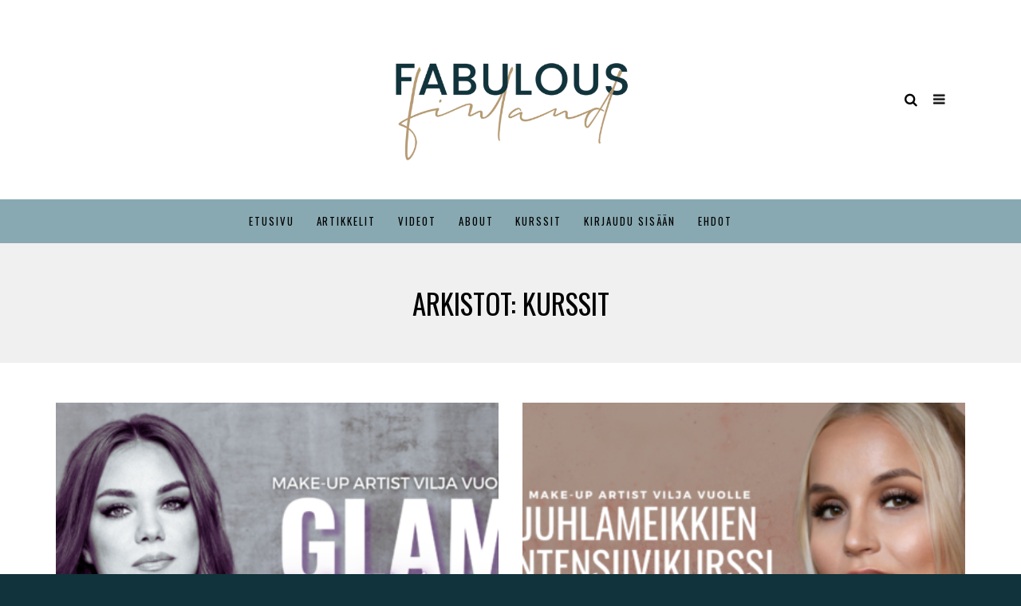

--- FILE ---
content_type: text/html; charset=UTF-8
request_url: https://fabulousfinland.fi/courses/
body_size: 19030
content:
<!DOCTYPE html>
<!--[if IE 9 ]><html class="ie ie9" lang="fi"> <![endif]-->
<html lang="fi">

<head>
    <meta charset="UTF-8">
    <meta name="viewport" content="width=device-width, initial-scale=1, maximum-scale=1">
        <meta name='robots' content='index, follow, max-image-preview:large, max-snippet:-1, max-video-preview:-1' />
	<style>img:is([sizes="auto" i], [sizes^="auto," i]) { contain-intrinsic-size: 3000px 1500px }</style>
	
	<!-- This site is optimized with the Yoast SEO plugin v23.9 - https://yoast.com/wordpress/plugins/seo/ -->
	<title>Kurssit arkisto - Fabulous Finland</title>
	<link rel="canonical" href="https://fabulousfinland.fi/courses/" />
	<link rel="next" href="https://fabulousfinland.fi/courses/page/2/" />
	<meta property="og:locale" content="fi_FI" />
	<meta property="og:type" content="website" />
	<meta property="og:title" content="Kurssit arkisto - Fabulous Finland" />
	<meta property="og:url" content="https://fabulousfinland.fi/courses/" />
	<meta property="og:site_name" content="Fabulous Finland" />
	<meta name="twitter:card" content="summary_large_image" />
	<script type="application/ld+json" class="yoast-schema-graph">{"@context":"https://schema.org","@graph":[{"@type":"CollectionPage","@id":"https://fabulousfinland.fi/courses/","url":"https://fabulousfinland.fi/courses/","name":"Kurssit arkisto - Fabulous Finland","isPartOf":{"@id":"https://fabulousfinland.fi/#website"},"primaryImageOfPage":{"@id":"https://fabulousfinland.fi/courses/#primaryimage"},"image":{"@id":"https://fabulousfinland.fi/courses/#primaryimage"},"thumbnailUrl":"https://fabulousfinland.fi/app/uploads/2023/04/GLAM-meikkikurssi-2.png","breadcrumb":{"@id":"https://fabulousfinland.fi/courses/#breadcrumb"},"inLanguage":"fi"},{"@type":"ImageObject","inLanguage":"fi","@id":"https://fabulousfinland.fi/courses/#primaryimage","url":"https://fabulousfinland.fi/app/uploads/2023/04/GLAM-meikkikurssi-2.png","contentUrl":"https://fabulousfinland.fi/app/uploads/2023/04/GLAM-meikkikurssi-2.png","width":1920,"height":1080},{"@type":"BreadcrumbList","@id":"https://fabulousfinland.fi/courses/#breadcrumb","itemListElement":[{"@type":"ListItem","position":1,"name":"Etusivu","item":"https://fabulousfinland.fi/"},{"@type":"ListItem","position":2,"name":"Kurssit"}]},{"@type":"WebSite","@id":"https://fabulousfinland.fi/#website","url":"https://fabulousfinland.fi/","name":"Fabulous Finland","description":"Blogi kauneusalan ammattilaisille","potentialAction":[{"@type":"SearchAction","target":{"@type":"EntryPoint","urlTemplate":"https://fabulousfinland.fi/?s={search_term_string}"},"query-input":{"@type":"PropertyValueSpecification","valueRequired":true,"valueName":"search_term_string"}}],"inLanguage":"fi"}]}</script>
	<!-- / Yoast SEO plugin. -->


<link rel='dns-prefetch' href='//platform-api.sharethis.com' />
<link rel='dns-prefetch' href='//fonts.googleapis.com' />
<link rel="alternate" type="application/rss+xml" title="Fabulous Finland &raquo; syöte" href="https://fabulousfinland.fi/feed/" />
<link rel="alternate" type="application/rss+xml" title="Fabulous Finland &raquo; kommenttien syöte" href="https://fabulousfinland.fi/comments/feed/" />
<link rel="alternate" type="application/rss+xml" title="Fabulous Finland &raquo; Kurssit RSS-syöte" href="https://fabulousfinland.fi/courses/feed/" />
<script type="text/javascript">
/* <![CDATA[ */
window._wpemojiSettings = {"baseUrl":"https:\/\/s.w.org\/images\/core\/emoji\/15.1.0\/72x72\/","ext":".png","svgUrl":"https:\/\/s.w.org\/images\/core\/emoji\/15.1.0\/svg\/","svgExt":".svg","source":{"concatemoji":"https:\/\/fabulousfinland.fi\/wp-includes\/js\/wp-emoji-release.min.js?ver=6.8.1"}};
/*! This file is auto-generated */
!function(i,n){var o,s,e;function c(e){try{var t={supportTests:e,timestamp:(new Date).valueOf()};sessionStorage.setItem(o,JSON.stringify(t))}catch(e){}}function p(e,t,n){e.clearRect(0,0,e.canvas.width,e.canvas.height),e.fillText(t,0,0);var t=new Uint32Array(e.getImageData(0,0,e.canvas.width,e.canvas.height).data),r=(e.clearRect(0,0,e.canvas.width,e.canvas.height),e.fillText(n,0,0),new Uint32Array(e.getImageData(0,0,e.canvas.width,e.canvas.height).data));return t.every(function(e,t){return e===r[t]})}function u(e,t,n){switch(t){case"flag":return n(e,"\ud83c\udff3\ufe0f\u200d\u26a7\ufe0f","\ud83c\udff3\ufe0f\u200b\u26a7\ufe0f")?!1:!n(e,"\ud83c\uddfa\ud83c\uddf3","\ud83c\uddfa\u200b\ud83c\uddf3")&&!n(e,"\ud83c\udff4\udb40\udc67\udb40\udc62\udb40\udc65\udb40\udc6e\udb40\udc67\udb40\udc7f","\ud83c\udff4\u200b\udb40\udc67\u200b\udb40\udc62\u200b\udb40\udc65\u200b\udb40\udc6e\u200b\udb40\udc67\u200b\udb40\udc7f");case"emoji":return!n(e,"\ud83d\udc26\u200d\ud83d\udd25","\ud83d\udc26\u200b\ud83d\udd25")}return!1}function f(e,t,n){var r="undefined"!=typeof WorkerGlobalScope&&self instanceof WorkerGlobalScope?new OffscreenCanvas(300,150):i.createElement("canvas"),a=r.getContext("2d",{willReadFrequently:!0}),o=(a.textBaseline="top",a.font="600 32px Arial",{});return e.forEach(function(e){o[e]=t(a,e,n)}),o}function t(e){var t=i.createElement("script");t.src=e,t.defer=!0,i.head.appendChild(t)}"undefined"!=typeof Promise&&(o="wpEmojiSettingsSupports",s=["flag","emoji"],n.supports={everything:!0,everythingExceptFlag:!0},e=new Promise(function(e){i.addEventListener("DOMContentLoaded",e,{once:!0})}),new Promise(function(t){var n=function(){try{var e=JSON.parse(sessionStorage.getItem(o));if("object"==typeof e&&"number"==typeof e.timestamp&&(new Date).valueOf()<e.timestamp+604800&&"object"==typeof e.supportTests)return e.supportTests}catch(e){}return null}();if(!n){if("undefined"!=typeof Worker&&"undefined"!=typeof OffscreenCanvas&&"undefined"!=typeof URL&&URL.createObjectURL&&"undefined"!=typeof Blob)try{var e="postMessage("+f.toString()+"("+[JSON.stringify(s),u.toString(),p.toString()].join(",")+"));",r=new Blob([e],{type:"text/javascript"}),a=new Worker(URL.createObjectURL(r),{name:"wpTestEmojiSupports"});return void(a.onmessage=function(e){c(n=e.data),a.terminate(),t(n)})}catch(e){}c(n=f(s,u,p))}t(n)}).then(function(e){for(var t in e)n.supports[t]=e[t],n.supports.everything=n.supports.everything&&n.supports[t],"flag"!==t&&(n.supports.everythingExceptFlag=n.supports.everythingExceptFlag&&n.supports[t]);n.supports.everythingExceptFlag=n.supports.everythingExceptFlag&&!n.supports.flag,n.DOMReady=!1,n.readyCallback=function(){n.DOMReady=!0}}).then(function(){return e}).then(function(){var e;n.supports.everything||(n.readyCallback(),(e=n.source||{}).concatemoji?t(e.concatemoji):e.wpemoji&&e.twemoji&&(t(e.twemoji),t(e.wpemoji)))}))}((window,document),window._wpemojiSettings);
/* ]]> */
</script>
<link rel='stylesheet' id='wp1s-frontend-style-css' href='https://fabulousfinland.fi/app/plugins/wp-1-slider/css/wp1s-frontend-style.css?ver=1.3.1' type='text/css' media='all' />
<link rel='stylesheet' id='wp1s-bxslider-style-css' href='https://fabulousfinland.fi/app/plugins/wp-1-slider/css/jquery.bxslider.css?ver=1.3.1' type='text/css' media='all' />
<link rel='stylesheet' id='wp1s-responsive-style-css' href='https://fabulousfinland.fi/app/plugins/wp-1-slider/css/wp1s-responsive.css?ver=1.3.1' type='text/css' media='all' />
<style id='wp-emoji-styles-inline-css' type='text/css'>

	img.wp-smiley, img.emoji {
		display: inline !important;
		border: none !important;
		box-shadow: none !important;
		height: 1em !important;
		width: 1em !important;
		margin: 0 0.07em !important;
		vertical-align: -0.1em !important;
		background: none !important;
		padding: 0 !important;
	}
</style>
<link rel='stylesheet' id='wp-block-library-css' href='https://fabulousfinland.fi/wp-includes/css/dist/block-library/style.min.css?ver=6.8.1' type='text/css' media='all' />
<style id='classic-theme-styles-inline-css' type='text/css'>
/*! This file is auto-generated */
.wp-block-button__link{color:#fff;background-color:#32373c;border-radius:9999px;box-shadow:none;text-decoration:none;padding:calc(.667em + 2px) calc(1.333em + 2px);font-size:1.125em}.wp-block-file__button{background:#32373c;color:#fff;text-decoration:none}
</style>
<style id='global-styles-inline-css' type='text/css'>
:root{--wp--preset--aspect-ratio--square: 1;--wp--preset--aspect-ratio--4-3: 4/3;--wp--preset--aspect-ratio--3-4: 3/4;--wp--preset--aspect-ratio--3-2: 3/2;--wp--preset--aspect-ratio--2-3: 2/3;--wp--preset--aspect-ratio--16-9: 16/9;--wp--preset--aspect-ratio--9-16: 9/16;--wp--preset--color--black: #000000;--wp--preset--color--cyan-bluish-gray: #abb8c3;--wp--preset--color--white: #ffffff;--wp--preset--color--pale-pink: #f78da7;--wp--preset--color--vivid-red: #cf2e2e;--wp--preset--color--luminous-vivid-orange: #ff6900;--wp--preset--color--luminous-vivid-amber: #fcb900;--wp--preset--color--light-green-cyan: #7bdcb5;--wp--preset--color--vivid-green-cyan: #00d084;--wp--preset--color--pale-cyan-blue: #8ed1fc;--wp--preset--color--vivid-cyan-blue: #0693e3;--wp--preset--color--vivid-purple: #9b51e0;--wp--preset--gradient--vivid-cyan-blue-to-vivid-purple: linear-gradient(135deg,rgba(6,147,227,1) 0%,rgb(155,81,224) 100%);--wp--preset--gradient--light-green-cyan-to-vivid-green-cyan: linear-gradient(135deg,rgb(122,220,180) 0%,rgb(0,208,130) 100%);--wp--preset--gradient--luminous-vivid-amber-to-luminous-vivid-orange: linear-gradient(135deg,rgba(252,185,0,1) 0%,rgba(255,105,0,1) 100%);--wp--preset--gradient--luminous-vivid-orange-to-vivid-red: linear-gradient(135deg,rgba(255,105,0,1) 0%,rgb(207,46,46) 100%);--wp--preset--gradient--very-light-gray-to-cyan-bluish-gray: linear-gradient(135deg,rgb(238,238,238) 0%,rgb(169,184,195) 100%);--wp--preset--gradient--cool-to-warm-spectrum: linear-gradient(135deg,rgb(74,234,220) 0%,rgb(151,120,209) 20%,rgb(207,42,186) 40%,rgb(238,44,130) 60%,rgb(251,105,98) 80%,rgb(254,248,76) 100%);--wp--preset--gradient--blush-light-purple: linear-gradient(135deg,rgb(255,206,236) 0%,rgb(152,150,240) 100%);--wp--preset--gradient--blush-bordeaux: linear-gradient(135deg,rgb(254,205,165) 0%,rgb(254,45,45) 50%,rgb(107,0,62) 100%);--wp--preset--gradient--luminous-dusk: linear-gradient(135deg,rgb(255,203,112) 0%,rgb(199,81,192) 50%,rgb(65,88,208) 100%);--wp--preset--gradient--pale-ocean: linear-gradient(135deg,rgb(255,245,203) 0%,rgb(182,227,212) 50%,rgb(51,167,181) 100%);--wp--preset--gradient--electric-grass: linear-gradient(135deg,rgb(202,248,128) 0%,rgb(113,206,126) 100%);--wp--preset--gradient--midnight: linear-gradient(135deg,rgb(2,3,129) 0%,rgb(40,116,252) 100%);--wp--preset--font-size--small: 13px;--wp--preset--font-size--medium: 20px;--wp--preset--font-size--large: 36px;--wp--preset--font-size--x-large: 42px;--wp--preset--spacing--20: 0.44rem;--wp--preset--spacing--30: 0.67rem;--wp--preset--spacing--40: 1rem;--wp--preset--spacing--50: 1.5rem;--wp--preset--spacing--60: 2.25rem;--wp--preset--spacing--70: 3.38rem;--wp--preset--spacing--80: 5.06rem;--wp--preset--shadow--natural: 6px 6px 9px rgba(0, 0, 0, 0.2);--wp--preset--shadow--deep: 12px 12px 50px rgba(0, 0, 0, 0.4);--wp--preset--shadow--sharp: 6px 6px 0px rgba(0, 0, 0, 0.2);--wp--preset--shadow--outlined: 6px 6px 0px -3px rgba(255, 255, 255, 1), 6px 6px rgba(0, 0, 0, 1);--wp--preset--shadow--crisp: 6px 6px 0px rgba(0, 0, 0, 1);}:where(.is-layout-flex){gap: 0.5em;}:where(.is-layout-grid){gap: 0.5em;}body .is-layout-flex{display: flex;}.is-layout-flex{flex-wrap: wrap;align-items: center;}.is-layout-flex > :is(*, div){margin: 0;}body .is-layout-grid{display: grid;}.is-layout-grid > :is(*, div){margin: 0;}:where(.wp-block-columns.is-layout-flex){gap: 2em;}:where(.wp-block-columns.is-layout-grid){gap: 2em;}:where(.wp-block-post-template.is-layout-flex){gap: 1.25em;}:where(.wp-block-post-template.is-layout-grid){gap: 1.25em;}.has-black-color{color: var(--wp--preset--color--black) !important;}.has-cyan-bluish-gray-color{color: var(--wp--preset--color--cyan-bluish-gray) !important;}.has-white-color{color: var(--wp--preset--color--white) !important;}.has-pale-pink-color{color: var(--wp--preset--color--pale-pink) !important;}.has-vivid-red-color{color: var(--wp--preset--color--vivid-red) !important;}.has-luminous-vivid-orange-color{color: var(--wp--preset--color--luminous-vivid-orange) !important;}.has-luminous-vivid-amber-color{color: var(--wp--preset--color--luminous-vivid-amber) !important;}.has-light-green-cyan-color{color: var(--wp--preset--color--light-green-cyan) !important;}.has-vivid-green-cyan-color{color: var(--wp--preset--color--vivid-green-cyan) !important;}.has-pale-cyan-blue-color{color: var(--wp--preset--color--pale-cyan-blue) !important;}.has-vivid-cyan-blue-color{color: var(--wp--preset--color--vivid-cyan-blue) !important;}.has-vivid-purple-color{color: var(--wp--preset--color--vivid-purple) !important;}.has-black-background-color{background-color: var(--wp--preset--color--black) !important;}.has-cyan-bluish-gray-background-color{background-color: var(--wp--preset--color--cyan-bluish-gray) !important;}.has-white-background-color{background-color: var(--wp--preset--color--white) !important;}.has-pale-pink-background-color{background-color: var(--wp--preset--color--pale-pink) !important;}.has-vivid-red-background-color{background-color: var(--wp--preset--color--vivid-red) !important;}.has-luminous-vivid-orange-background-color{background-color: var(--wp--preset--color--luminous-vivid-orange) !important;}.has-luminous-vivid-amber-background-color{background-color: var(--wp--preset--color--luminous-vivid-amber) !important;}.has-light-green-cyan-background-color{background-color: var(--wp--preset--color--light-green-cyan) !important;}.has-vivid-green-cyan-background-color{background-color: var(--wp--preset--color--vivid-green-cyan) !important;}.has-pale-cyan-blue-background-color{background-color: var(--wp--preset--color--pale-cyan-blue) !important;}.has-vivid-cyan-blue-background-color{background-color: var(--wp--preset--color--vivid-cyan-blue) !important;}.has-vivid-purple-background-color{background-color: var(--wp--preset--color--vivid-purple) !important;}.has-black-border-color{border-color: var(--wp--preset--color--black) !important;}.has-cyan-bluish-gray-border-color{border-color: var(--wp--preset--color--cyan-bluish-gray) !important;}.has-white-border-color{border-color: var(--wp--preset--color--white) !important;}.has-pale-pink-border-color{border-color: var(--wp--preset--color--pale-pink) !important;}.has-vivid-red-border-color{border-color: var(--wp--preset--color--vivid-red) !important;}.has-luminous-vivid-orange-border-color{border-color: var(--wp--preset--color--luminous-vivid-orange) !important;}.has-luminous-vivid-amber-border-color{border-color: var(--wp--preset--color--luminous-vivid-amber) !important;}.has-light-green-cyan-border-color{border-color: var(--wp--preset--color--light-green-cyan) !important;}.has-vivid-green-cyan-border-color{border-color: var(--wp--preset--color--vivid-green-cyan) !important;}.has-pale-cyan-blue-border-color{border-color: var(--wp--preset--color--pale-cyan-blue) !important;}.has-vivid-cyan-blue-border-color{border-color: var(--wp--preset--color--vivid-cyan-blue) !important;}.has-vivid-purple-border-color{border-color: var(--wp--preset--color--vivid-purple) !important;}.has-vivid-cyan-blue-to-vivid-purple-gradient-background{background: var(--wp--preset--gradient--vivid-cyan-blue-to-vivid-purple) !important;}.has-light-green-cyan-to-vivid-green-cyan-gradient-background{background: var(--wp--preset--gradient--light-green-cyan-to-vivid-green-cyan) !important;}.has-luminous-vivid-amber-to-luminous-vivid-orange-gradient-background{background: var(--wp--preset--gradient--luminous-vivid-amber-to-luminous-vivid-orange) !important;}.has-luminous-vivid-orange-to-vivid-red-gradient-background{background: var(--wp--preset--gradient--luminous-vivid-orange-to-vivid-red) !important;}.has-very-light-gray-to-cyan-bluish-gray-gradient-background{background: var(--wp--preset--gradient--very-light-gray-to-cyan-bluish-gray) !important;}.has-cool-to-warm-spectrum-gradient-background{background: var(--wp--preset--gradient--cool-to-warm-spectrum) !important;}.has-blush-light-purple-gradient-background{background: var(--wp--preset--gradient--blush-light-purple) !important;}.has-blush-bordeaux-gradient-background{background: var(--wp--preset--gradient--blush-bordeaux) !important;}.has-luminous-dusk-gradient-background{background: var(--wp--preset--gradient--luminous-dusk) !important;}.has-pale-ocean-gradient-background{background: var(--wp--preset--gradient--pale-ocean) !important;}.has-electric-grass-gradient-background{background: var(--wp--preset--gradient--electric-grass) !important;}.has-midnight-gradient-background{background: var(--wp--preset--gradient--midnight) !important;}.has-small-font-size{font-size: var(--wp--preset--font-size--small) !important;}.has-medium-font-size{font-size: var(--wp--preset--font-size--medium) !important;}.has-large-font-size{font-size: var(--wp--preset--font-size--large) !important;}.has-x-large-font-size{font-size: var(--wp--preset--font-size--x-large) !important;}
:where(.wp-block-post-template.is-layout-flex){gap: 1.25em;}:where(.wp-block-post-template.is-layout-grid){gap: 1.25em;}
:where(.wp-block-columns.is-layout-flex){gap: 2em;}:where(.wp-block-columns.is-layout-grid){gap: 2em;}
:root :where(.wp-block-pullquote){font-size: 1.5em;line-height: 1.6;}
</style>
<link rel='stylesheet' id='contact-form-7-css' href='https://fabulousfinland.fi/app/plugins/contact-form-7/includes/css/styles.css?ver=5.9.8' type='text/css' media='all' />
<link rel='stylesheet' id='wcmamtx-frontend-unique-css' href='https://fabulousfinland.fi/app/plugins/customize-my-account-for-woocommerce/assets/css/frontend-unique.css?ver=6.8.1' type='text/css' media='all' />
<link rel='stylesheet' id='uncannyowl-learndash-toolkit-free-css' href='https://fabulousfinland.fi/app/plugins/uncanny-learndash-toolkit/src/assets/frontend/dist/bundle.min.css?ver=3.7.0.2' type='text/css' media='all' />
<link rel='stylesheet' id='woocommerce-layout-css' href='https://fabulousfinland.fi/app/plugins/woocommerce/assets/css/woocommerce-layout.css?ver=9.8.4' type='text/css' media='all' />
<link rel='stylesheet' id='woocommerce-smallscreen-css' href='https://fabulousfinland.fi/app/plugins/woocommerce/assets/css/woocommerce-smallscreen.css?ver=9.8.4' type='text/css' media='only screen and (max-width: 768px)' />
<link rel='stylesheet' id='woocommerce-general-css' href='https://fabulousfinland.fi/app/plugins/woocommerce/assets/css/woocommerce.css?ver=9.8.4' type='text/css' media='all' />
<style id='woocommerce-inline-inline-css' type='text/css'>
.woocommerce form .form-row .required { visibility: visible; }
</style>
<link rel='stylesheet' id='wp-polls-css' href='https://fabulousfinland.fi/app/plugins/wp-polls/polls-css.css?ver=2.77.3' type='text/css' media='all' />
<style id='wp-polls-inline-css' type='text/css'>
.wp-polls .pollbar {
	margin: 1px;
	font-size: 6px;
	line-height: 8px;
	height: 8px;
	background-image: url('https://fabulousfinland.fi/app/plugins/wp-polls/images/default/pollbg.gif');
	border: 1px solid #c8c8c8;
}

</style>
<link rel='stylesheet' id='learndash_quiz_front_css-css' href='//fabulousfinland.fi/app/plugins/sfwd-lms/themes/legacy/templates/learndash_quiz_front.min.css?ver=4.15.2' type='text/css' media='all' />
<link rel='stylesheet' id='dashicons-css' href='https://fabulousfinland.fi/wp-includes/css/dashicons.min.css?ver=6.8.1' type='text/css' media='all' />
<link rel='stylesheet' id='learndash-css' href='//fabulousfinland.fi/app/plugins/sfwd-lms/src/assets/dist/css/styles.css?ver=4.15.2' type='text/css' media='all' />
<link rel='stylesheet' id='jquery-dropdown-css-css' href='//fabulousfinland.fi/app/plugins/sfwd-lms/assets/css/jquery.dropdown.min.css?ver=4.15.2' type='text/css' media='all' />
<link rel='stylesheet' id='learndash_lesson_video-css' href='//fabulousfinland.fi/app/plugins/sfwd-lms/themes/legacy/templates/learndash_lesson_video.min.css?ver=4.15.2' type='text/css' media='all' />
<link rel='stylesheet' id='brands-styles-css' href='https://fabulousfinland.fi/app/plugins/woocommerce/assets/css/brands.css?ver=9.8.4' type='text/css' media='all' />
<link rel='stylesheet' id='elono_fonts_url-css' href='//fonts.googleapis.com/css?family=Oswald%3A100%2C200%2C300%2C400%2C500%2C600%2C700%2C800%2C900%2C400italic%2C700italic%2C900italic%7CBarlow+Semi+Condensed%3A100%2C200%2C300%2C400%2C500%2C600%2C700%2C800%2C900%2C400italic%2C700italic%2C900italic%7COswald%3A100%2C200%2C300%2C400%2C500%2C600%2C700%2C800%2C900%2C400italic%2C700italic%2C900italic&#038;subset=latin%2Clatin-ext%2Ccyrillic%2Ccyrillic-ext%2Cgreek%2Cgreek-ext%2Cvietnamese&#038;ver=1.3' type='text/css' media='all' />
<link rel='stylesheet' id='bootstrap-css' href='https://fabulousfinland.fi/app/themes/elono/css/bootstrap.css?ver=1.3' type='text/css' media='all' />
<link rel='stylesheet' id='elono_style-css' href='https://fabulousfinland.fi/app/themes/elono/style.css?ver=1.3' type='text/css' media='all' />
<link rel='stylesheet' id='elono_responsive-css' href='https://fabulousfinland.fi/app/themes/elono/css/responsive.css?ver=1.3' type='text/css' media='all' />
<style id='elono_responsive-inline-css' type='text/css'>
.tagcloud a:hover,.tag-cat a:hover, .current.pagination_page, .pagination>a:hover, .tag-cat a:hover, .comment-reply-link:hover, .comment-edit-link:hover, .email_subscribe_box .buttons:hover, .jelly_homepage_builder .large_continue_reading span a:hover, .pop_post_right_slider .headding_pop_post, .menu_post_feature .builder_cat_title_list_style, .cfs_from_wrapper .cfs_submit input, .post_list_widget .recent_list_item_number, .recent_post_large_widget .recent_list_item_number, #commentform #submit:hover,
.wpcf7-form-control.wpcf7-submit:hover, .single_post_tag_layout li a:hover, .jellywp_pagination ul li span, .jellywp_pagination ul li a:hover, .woocommerce a.remove, .woocommerce .product .onsale,
.woocommerce nav.woocommerce-pagination ul li a:focus, .woocommerce nav.woocommerce-pagination ul li a:hover, .woocommerce nav.woocommerce-pagination ul li span.current, .pagination-more div a, .header_layout_style3_custom .header_top_bar_wrapper .search_header_menu .search_header_wrapper, .header_layout_style3_custom .header_top_bar_wrapper .search_header_menu .menu_mobile_icons, .magazine_3_grid_slider .jelly_pro_post_arrow_right:hover, .magazine_3_grid_slider .jelly_pro_post_arrow_left:hover, .jellywp_home_builder_carousel_post .jelly_pro_post_arrow_left:hover, .jellywp_home_builder_carousel_post .jelly_pro_post_arrow_right:hover, .full-slider-main-home .jelly_pro_post_arrow_left:hover, .full-slider-main-home .jelly_pro_post_arrow_right:hover, .jl_header_magazine_style.header_layout_style3_custom #mainmenu > li.current-menu-item > a{background: #11333b !important;}

.content_single_page a, .content_single_page a:hover, #nextpost:hover, #prepost:hover, .blog_large_post_style .large_post_content a:hover, .loop-large-post .post_content a, .loop-large-post .post_content a:hover, .social-icons-list-widget li a:hover, h1 a:hover, h2 a:hover, h3 a:hover, h4 a:hover, h5 a:hover, h6 a:hover, .post-meta a:hover, .large_post_share_icons li a:hover, .post_large_footer_meta .post_tag_footer a:hover, .post_large_footer_meta .post_comment_footer a:hover, .post_large_footer_meta .post_love_footer a:hover, .comment-meta .comment-author-date:hover, .comment-meta .comment-author-date:hover time, .post-meta-bot .love_post_view a:hover, .post-meta-bot .meta-comment a:hover, .meta_category_text_small a, .logged-in-as a:hover, .widget_categories ul li a:hover, .single-post-meta-wrapper span a:hover,
#menu-footer-menu li a:hover, .navigation_wrapper .jl_main_menu li li:hover > a, .navigation_wrapper .jl_main_menu li li.current-menu-item > a, .single_section_content .counts.mashsbcount,
.header_layout_style3_custom .navigation_wrapper .jl_main_menu > li:hover > a,
.navigation_wrapper .jl_main_menu > li:hover > a, .navigation_wrapper .jl_main_menu > .current-menu-item > a, .navigation_wrapper .jl_main_menu > .current-menu-parent > a, .navigation_wrapper .jl_main_menu > .current-menu-ancestor > a,
.header_layout_style5_custom .jl_random_post_link:hover, .header_layout_style5_custom #mainmenu > li > a:hover, .home_slider_post_tab_nav .slick-list .item.slick-current h5, .builder_cat_title_list_style li.current_cat_post{color: #11333b !important;}
.breadcrumbs_options a{color: #000 !important;}
.pop_post_right_slider .slider_pop_post_list_items .featured_thumbnail_link{border-left: 7px solid #11333b !important;}
.personal_allin_top_bar #mainmenu > li.sfHover > a, .personal_allin_top_bar #mainmenu > li.current-menu-ancestor > a{
    color: #dadada !important;
}
.blog_large_post_style .large_continue_reading span a:hover{color: #fff !important;}
.large_center_slider_container .large_continue_reading span a:hover{color: #000 !important; background:#fff !important; }
.spr-number{border: 2px solid #11333b !important;}
.large_continue_reading span a:hover,
.header_layout_style5_custom .header_top_bar_wrapper .search_header_menu > .search_header_wrapper, .header_layout_style5_custom .header_top_bar_wrapper .search_header_menu .menu_mobile_icons, .footer_top_small_carousel_5 .jl_footer_car_title:after{background: #11333b !important;}
.footer_top_small_carousel_5 .slick-dots li.slick-active button{background: #11333b; border: 1px solid #11333b;}
.tagcloud a:hover{border: 1px solid #11333b !important;}
::selection, .jl_custom_title4 #sidebar .widget .widget-title h2:after, .jl_footer_wrapper .jl_footer_car_title:after{
    background-color: #11333b !important;
}

.container{max-width: 1170px !important;}
#mainmenu > li > a, .search_header_menu i, .menu_mobile_icons, #mainmenu>li.current-menu-item>a, .header_layout_style5_custom .jl_main_menu > .current-menu-parent > a, .header_layout_style5_custom #mainmenu > li > a, .header_layout_style5_custom #mainmenu > li > a:hover{color:#ffffff !important;}

.menu_wrapper,
.header-wraper.jl_large_menu_logo .menu_wrapper,
.header_magazine_video .header_main_wrapper,
.header_magazine_box_menu #mainmenu,
.box_layout_enable_front .header_magazine_box_menu .menu_wrapper_box_style,
.two_header_top_style .menu_wrapper,
.header_magazine_full_screen .menu_wrapper, .header_magazine_full_screen.dark_header_menu .menu_wrapper, .header_magazine_full_screen .menu_wrapper{
background-color: #88a9b2 !important;
background-image: -webkit-linear-gradient(to right, , #88a9b2) !important;
background-image: -moz-linear-gradient(to right, , #88a9b2) !important;
background-image: -o-linear-gradient(to right, , #88a9b2) !important;
background-image: linear-gradient(to right, , #88a9b2) !important;
border-top: 0px !important; border-bottom: 0px solid #f0f0f0 !important;}
.grid-sidebar .box .jl_post_title_top .image-post-title, .grid-sidebar .blog_large_post_style .post-entry-content .image-post-title, .grid-sidebar .blog_large_post_style .post-entry-content h1, .blog_large_post_style .post-entry-content .image-post-title, .blog_large_post_style .post-entry-content h1, .blog_large_overlay_post_style.box .post-entry-content .image-post-title a{font-size: 30px !important; }
.grid-sidebar .box .image-post-title, .show3_post_col_home .grid4_home_post_display .blog_grid_post_style .image-post-title{font-size: 22px !important; }
.jl_grid_large2col.jl_post_loop_wrapper.jl_grid_4col_home .grid-sidebar .box .image-post-title{font-size: 32px !important;}
.sd{font-size: 25px !important; }
.header_top_bar_wrapper .navigation_wrapper #jl_top_menu li a, .meta-category-small a, .item_slide_caption .post-meta.meta-main-img, .post-meta.meta-main-img, .post-meta-bot-in, .post-meta span, .single-post-meta-wrapper span, .comment time, .post_large_footer_meta, .blog_large_post_style .large_post_content .jelly_read_more_wrapper a, .love_post_view_header a, .header_date_display, .jl_continue_reading, .menu_post_feature .builder_cat_title_list_style li, .builder_cat_title_list_style li, .main_new_ticker_wrapper .post-date, .main_new_ticker_wrapper .news_ticker_title_style, .jl_rating_front .jl_rating_value, .pop_post_right_slider .headding_pop_post, .jl_main_right_number .jl_number_list, .jl_grid_more .jl_slider_readding, .page_builder_listpost.jelly_homepage_builder .jl_list_more a, .jl_s_slide_text_wrapper .banner-container .jl_ssider_more{font-family: Oswald !important;}
#mainmenu li > a, #content_nav .menu_moble_slide > li a, .header_layout_style3_custom .navigation_wrapper > ul > li > a, .header_magazine_full_screen .navigation_wrapper .jl_main_menu > li > a{font-family: Oswald !important;  font-size:13px !important; font-weight:400 !important; text-transform: uppercase !important; letter-spacing: .15em !important;}
#content_nav .menu_moble_slide > li a{font-size: 12px !important;}
.content_single_page p, .single_section_content .post_content, .single_section_content .post_content p{font-size: 17px !important;}
body, p, .date_post_large_display, #search_block_top #search_query_top, .tagcloud a, .format-quote a p.quote_source, .blog_large_post_style .large_post_content .jelly_read_more_wrapper a, .blog_grid_post_style .jelly_read_more_wrapper a, .blog_list_post_style .jelly_read_more_wrapper a, .pagination-more div a,
.meta-category-small-builder a, .full-slider-wrapper .banner-carousel-item .banner-container .more_btn a, .single-item-slider .banner-carousel-item .banner-container .more_btn a{font-family:Barlow Semi Condensed !important; font-weight: 400 !important;}   
.single_section_content .post_content blockquote p{font-size: 20px !important;}

h1, h2, h3, h4, h5, h6, h1 a, h2 a, h3 a, h4 a, h5 a, h6 a, .postnav #prepost, .postnav  #nextpost, .bbp-forum-title, .single_post_arrow_content #prepost, .single_post_arrow_content #nextpost{font-weight: 400 !important; text-transform: uppercase !important; letter-spacing: 0px !important;}
h1, h2, h3, h4, h5, h6, h1 a, h2 a, h3 a, h4 a, h5 a, h6 a, .postnav #prepost, .postnav  #nextpost, .bbp-forum-title, .single_post_arrow_content #prepost, .single_post_arrow_content #nextpost{line-height: 1.3 !important;}
.footer_carousel .meta-comment ,.item_slide_caption h1 a,  .tickerfloat, .box-1 .inside h3, .detailholder.medium h3, .feature-post-list .feature-post-title, .widget-title h2, .image-post-title, .grid.caption_header h3, ul.tabs li a, h1, h2, h3, h4, h5, h6, .carousel_title, .postnav a, .format-aside a p.aside_title, .date_post_large_display, .social-count-plus span,
.sf-top-menu li a, .large_continue_reading span, #commentform #submit, .wpcf7-form-control.wpcf7-submit, .single_post_arrow_content #prepost, .single_post_arrow_content #nextpost, .cfs_from_wrapper .cfs_form_title, .comment-meta .comment-author-name{font-family:Oswald !important;}   
 


.navigation_wrapper #mainmenu.jl_main_menu > li li > a{ font-size: 11px !important; font-weight: 400 !important;}
.cat-item-193 span{background:  !important;}.cat-item-43 span{background:  !important;}.cat-item-91 span{background:  !important;}.cat-item-205 span{background:  !important;}.cat-item-80 span{background:  !important;}.cat-item-79 span{background:  !important;}.cat-item-163 span{background:  !important;}.cat-item-148 span{background:  !important;}.cat-item-45 span{background:  !important;}.cat-item-160 span{background:  !important;}.cat-item-201 span{background:  !important;}.cat-item-162 span{background:  !important;}.cat-item-153 span{background:  !important;}.cat-item-192 span{background:  !important;}.cat-item-59 span{background:  !important;}.cat-item-15 span{background:  !important;}.cat-item-50 span{background:  !important;}.cat-item-236 span{background:  !important;}.cat-item-185 span{background:  !important;}.cat-item-241 span{background:  !important;}.cat-item-51 span{background:  !important;}.cat-item-226 span{background:  !important;}.cat-item-224 span{background:  !important;}.cat-item-254 span{background:  !important;}
</style>
<link rel='stylesheet' id='learndash-front-css' href='//fabulousfinland.fi/app/plugins/sfwd-lms/themes/ld30/assets/css/learndash.min.css?ver=4.15.2' type='text/css' media='all' />
<style id='learndash-front-inline-css' type='text/css'>
		.learndash-wrapper .ld-item-list .ld-item-list-item.ld-is-next,
		.learndash-wrapper .wpProQuiz_content .wpProQuiz_questionListItem label:focus-within {
			border-color: #66c984;
		}

		/*
		.learndash-wrapper a:not(.ld-button):not(#quiz_continue_link):not(.ld-focus-menu-link):not(.btn-blue):not(#quiz_continue_link):not(.ld-js-register-account):not(#ld-focus-mode-course-heading):not(#btn-join):not(.ld-item-name):not(.ld-table-list-item-preview):not(.ld-lesson-item-preview-heading),
		 */

		.learndash-wrapper .ld-breadcrumbs a,
		.learndash-wrapper .ld-lesson-item.ld-is-current-lesson .ld-lesson-item-preview-heading,
		.learndash-wrapper .ld-lesson-item.ld-is-current-lesson .ld-lesson-title,
		.learndash-wrapper .ld-primary-color-hover:hover,
		.learndash-wrapper .ld-primary-color,
		.learndash-wrapper .ld-primary-color-hover:hover,
		.learndash-wrapper .ld-primary-color,
		.learndash-wrapper .ld-tabs .ld-tabs-navigation .ld-tab.ld-active,
		.learndash-wrapper .ld-button.ld-button-transparent,
		.learndash-wrapper .ld-button.ld-button-reverse,
		.learndash-wrapper .ld-icon-certificate,
		.learndash-wrapper .ld-login-modal .ld-login-modal-login .ld-modal-heading,
		#wpProQuiz_user_content a,
		.learndash-wrapper .ld-item-list .ld-item-list-item a.ld-item-name:hover,
		.learndash-wrapper .ld-focus-comments__heading-actions .ld-expand-button,
		.learndash-wrapper .ld-focus-comments__heading a,
		.learndash-wrapper .ld-focus-comments .comment-respond a,
		.learndash-wrapper .ld-focus-comment .ld-comment-reply a.comment-reply-link:hover,
		.learndash-wrapper .ld-expand-button.ld-button-alternate {
			color: #66c984 !important;
		}

		.learndash-wrapper .ld-focus-comment.bypostauthor>.ld-comment-wrapper,
		.learndash-wrapper .ld-focus-comment.role-group_leader>.ld-comment-wrapper,
		.learndash-wrapper .ld-focus-comment.role-administrator>.ld-comment-wrapper {
			background-color:rgba(102, 201, 132, 0.03) !important;
		}


		.learndash-wrapper .ld-primary-background,
		.learndash-wrapper .ld-tabs .ld-tabs-navigation .ld-tab.ld-active:after {
			background: #66c984 !important;
		}



		.learndash-wrapper .ld-course-navigation .ld-lesson-item.ld-is-current-lesson .ld-status-incomplete,
		.learndash-wrapper .ld-focus-comment.bypostauthor:not(.ptype-sfwd-assignment) >.ld-comment-wrapper>.ld-comment-avatar img,
		.learndash-wrapper .ld-focus-comment.role-group_leader>.ld-comment-wrapper>.ld-comment-avatar img,
		.learndash-wrapper .ld-focus-comment.role-administrator>.ld-comment-wrapper>.ld-comment-avatar img {
			border-color: #66c984 !important;
		}



		.learndash-wrapper .ld-loading::before {
			border-top:3px solid #66c984 !important;
		}

		.learndash-wrapper .ld-button:hover:not(.learndash-link-previous-incomplete):not(.ld-button-transparent),
		#learndash-tooltips .ld-tooltip:after,
		#learndash-tooltips .ld-tooltip,
		.learndash-wrapper .ld-primary-background,
		.learndash-wrapper .btn-join,
		.learndash-wrapper #btn-join,
		.learndash-wrapper .ld-button:not(.ld-button-reverse):not(.learndash-link-previous-incomplete):not(.ld-button-transparent),
		.learndash-wrapper .ld-expand-button,
		.learndash-wrapper .wpProQuiz_content .wpProQuiz_button:not(.wpProQuiz_button_reShowQuestion):not(.wpProQuiz_button_restartQuiz),
		.learndash-wrapper .wpProQuiz_content .wpProQuiz_button2,
		.learndash-wrapper .ld-focus .ld-focus-sidebar .ld-course-navigation-heading,
		.learndash-wrapper .ld-focus .ld-focus-sidebar .ld-focus-sidebar-trigger,
		.learndash-wrapper .ld-focus-comments .form-submit #submit,
		.learndash-wrapper .ld-login-modal input[type='submit'],
		.learndash-wrapper .ld-login-modal .ld-login-modal-register,
		.learndash-wrapper .wpProQuiz_content .wpProQuiz_certificate a.btn-blue,
		.learndash-wrapper .ld-focus .ld-focus-header .ld-user-menu .ld-user-menu-items a,
		#wpProQuiz_user_content table.wp-list-table thead th,
		#wpProQuiz_overlay_close,
		.learndash-wrapper .ld-expand-button.ld-button-alternate .ld-icon {
			background-color: #66c984 !important;
		}

		.learndash-wrapper .ld-focus .ld-focus-header .ld-user-menu .ld-user-menu-items:before {
			border-bottom-color: #66c984 !important;
		}

		.learndash-wrapper .ld-button.ld-button-transparent:hover {
			background: transparent !important;
		}

		.learndash-wrapper .ld-focus .ld-focus-header .sfwd-mark-complete .learndash_mark_complete_button,
		.learndash-wrapper .ld-focus .ld-focus-header #sfwd-mark-complete #learndash_mark_complete_button,
		.learndash-wrapper .ld-button.ld-button-transparent,
		.learndash-wrapper .ld-button.ld-button-alternate,
		.learndash-wrapper .ld-expand-button.ld-button-alternate {
			background-color:transparent !important;
		}

		.learndash-wrapper .ld-focus-header .ld-user-menu .ld-user-menu-items a,
		.learndash-wrapper .ld-button.ld-button-reverse:hover,
		.learndash-wrapper .ld-alert-success .ld-alert-icon.ld-icon-certificate,
		.learndash-wrapper .ld-alert-warning .ld-button:not(.learndash-link-previous-incomplete),
		.learndash-wrapper .ld-primary-background.ld-status {
			color:white !important;
		}

		.learndash-wrapper .ld-status.ld-status-unlocked {
			background-color: rgba(102,201,132,0.2) !important;
			color: #66c984 !important;
		}

		.learndash-wrapper .wpProQuiz_content .wpProQuiz_addToplist {
			background-color: rgba(102,201,132,0.1) !important;
			border: 1px solid #66c984 !important;
		}

		.learndash-wrapper .wpProQuiz_content .wpProQuiz_toplistTable th {
			background: #66c984 !important;
		}

		.learndash-wrapper .wpProQuiz_content .wpProQuiz_toplistTrOdd {
			background-color: rgba(102,201,132,0.1) !important;
		}

		.learndash-wrapper .wpProQuiz_content .wpProQuiz_reviewDiv li.wpProQuiz_reviewQuestionTarget {
			background-color: #66c984 !important;
		}
		.learndash-wrapper .wpProQuiz_content .wpProQuiz_time_limit .wpProQuiz_progress {
			background-color: #66c984 !important;
		}
		
		.learndash-wrapper #quiz_continue_link,
		.learndash-wrapper .ld-secondary-background,
		.learndash-wrapper .learndash_mark_complete_button,
		.learndash-wrapper #learndash_mark_complete_button,
		.learndash-wrapper .ld-status-complete,
		.learndash-wrapper .ld-alert-success .ld-button,
		.learndash-wrapper .ld-alert-success .ld-alert-icon {
			background-color: #00b0d3 !important;
		}

		.learndash-wrapper .wpProQuiz_content a#quiz_continue_link {
			background-color: #00b0d3 !important;
		}

		.learndash-wrapper .course_progress .sending_progress_bar {
			background: #00b0d3 !important;
		}

		.learndash-wrapper .wpProQuiz_content .wpProQuiz_button_reShowQuestion:hover, .learndash-wrapper .wpProQuiz_content .wpProQuiz_button_restartQuiz:hover {
			background-color: #00b0d3 !important;
			opacity: 0.75;
		}

		.learndash-wrapper .ld-secondary-color-hover:hover,
		.learndash-wrapper .ld-secondary-color,
		.learndash-wrapper .ld-focus .ld-focus-header .sfwd-mark-complete .learndash_mark_complete_button,
		.learndash-wrapper .ld-focus .ld-focus-header #sfwd-mark-complete #learndash_mark_complete_button,
		.learndash-wrapper .ld-focus .ld-focus-header .sfwd-mark-complete:after {
			color: #00b0d3 !important;
		}

		.learndash-wrapper .ld-secondary-in-progress-icon {
			border-left-color: #00b0d3 !important;
			border-top-color: #00b0d3 !important;
		}

		.learndash-wrapper .ld-alert-success {
			border-color: #00b0d3;
			background-color: transparent !important;
			color: #00b0d3;
		}

		.learndash-wrapper .wpProQuiz_content .wpProQuiz_reviewQuestion li.wpProQuiz_reviewQuestionSolved,
		.learndash-wrapper .wpProQuiz_content .wpProQuiz_box li.wpProQuiz_reviewQuestionSolved {
			background-color: #00b0d3 !important;
		}

		.learndash-wrapper .wpProQuiz_content  .wpProQuiz_reviewLegend span.wpProQuiz_reviewColor_Answer {
			background-color: #00b0d3 !important;
		}

		
</style>
<style id='akismet-widget-style-inline-css' type='text/css'>

			.a-stats {
				--akismet-color-mid-green: #357b49;
				--akismet-color-white: #fff;
				--akismet-color-light-grey: #f6f7f7;

				max-width: 350px;
				width: auto;
			}

			.a-stats * {
				all: unset;
				box-sizing: border-box;
			}

			.a-stats strong {
				font-weight: 600;
			}

			.a-stats a.a-stats__link,
			.a-stats a.a-stats__link:visited,
			.a-stats a.a-stats__link:active {
				background: var(--akismet-color-mid-green);
				border: none;
				box-shadow: none;
				border-radius: 8px;
				color: var(--akismet-color-white);
				cursor: pointer;
				display: block;
				font-family: -apple-system, BlinkMacSystemFont, 'Segoe UI', 'Roboto', 'Oxygen-Sans', 'Ubuntu', 'Cantarell', 'Helvetica Neue', sans-serif;
				font-weight: 500;
				padding: 12px;
				text-align: center;
				text-decoration: none;
				transition: all 0.2s ease;
			}

			/* Extra specificity to deal with TwentyTwentyOne focus style */
			.widget .a-stats a.a-stats__link:focus {
				background: var(--akismet-color-mid-green);
				color: var(--akismet-color-white);
				text-decoration: none;
			}

			.a-stats a.a-stats__link:hover {
				filter: brightness(110%);
				box-shadow: 0 4px 12px rgba(0, 0, 0, 0.06), 0 0 2px rgba(0, 0, 0, 0.16);
			}

			.a-stats .count {
				color: var(--akismet-color-white);
				display: block;
				font-size: 1.5em;
				line-height: 1.4;
				padding: 0 13px;
				white-space: nowrap;
			}
		
</style>
<link rel='stylesheet' id='newsletter-css' href='https://fabulousfinland.fi/app/plugins/newsletter/style.css?ver=8.8.3' type='text/css' media='all' />
<link rel='stylesheet' id='newsletter-leads-css' href='https://fabulousfinland.fi/app/plugins/newsletter-leads/css/leads.css?ver=1.2.8' type='text/css' media='all' />
<style id='newsletter-leads-inline-css' type='text/css'>
            #tnp-modal-content {
                height:450px;
                width:500px;
                background-color: #23282d !important;
            }
            
            #tnp-modal-content input.tnp-submit {
                background-color: #88a9b2 !important;
                border: none;
                background-image: none;
                color: #fff;
                cursor: pointer;
            }
            
            #tnp-modal-content input.tnp-submit:hover {
                background-color: #88a9b2 !important;
                filter: brightness(110%);
            }
            
            #simplemodal-container {
            height:450px;
            width:500px;
            }

            .tnp-modal {
            background-color: #23282d !important;
            font-family: "Lato", sans-serif;
            text-align: center;
            padding: 30px;
            }

            #simplemodal-container input.tnp-submit {
            background-color: #88a9b2 !important;
            border: none;
            background-image: none;
            color: #fff;
            cursor: pointer;
            }

            #simplemodal-container input[type="submit"]:hover {
            background-color: #88a9b2 !important;
            filter: brightness(110%);
            }

            
</style>
<script type="text/javascript" src="https://fabulousfinland.fi/wp-includes/js/jquery/jquery.min.js?ver=3.7.1" id="jquery-core-js"></script>
<script type="text/javascript" src="https://fabulousfinland.fi/wp-includes/js/jquery/jquery-migrate.min.js?ver=3.4.1" id="jquery-migrate-js"></script>
<script type="text/javascript" src="https://fabulousfinland.fi/app/plugins/wp-1-slider/js/jquery.fitvids.js?ver=1.3.1" id="wp1s-jquery-video-js"></script>
<script type="text/javascript" src="https://fabulousfinland.fi/app/plugins/wp-1-slider/js/jquery.bxslider.min.js?ver=1.3.1" id="wp1s-jquery-bxslider-min-js"></script>
<script type="text/javascript" src="https://fabulousfinland.fi/app/plugins/wp-1-slider/js/wp1s-frontend-script.js?ver=1.3.1" id="wp1s-frontend-script-js"></script>
<script type="text/javascript" src="https://fabulousfinland.fi/app/plugins/customize-my-account-for-woocommerce/assets/js/frontend-unique.js?ver=6.8.1" id="wcmamtx-frontend-unique-js"></script>
<script type="text/javascript" id="uncannyowl-learndash-toolkit-free-js-extra">
/* <![CDATA[ */
var UncannyToolkit = {"ajax":{"url":"https:\/\/fabulousfinland.fi\/wp-admin\/admin-ajax.php","nonce":"b717a456ce"},"integrity":{"shouldPreventConcurrentLogin":false},"i18n":{"dismiss":"Dismiss","preventConcurrentLogin":"Your account has exceeded maximum concurrent login number.","error":{"generic":"Something went wrong. Please, try again"}},"modals":[],"frontendLogin":{"hasAjaxEnabled":false,"currentPageIsLoginPage":false,"ui":{"showAnimationOnSubmit":true,"buttonDisabledOnSubmit":true},"i18n":{"checkReCaptcha":"Please verify that you are not a robot."}}};
/* ]]> */
</script>
<script type="text/javascript" src="https://fabulousfinland.fi/app/plugins/uncanny-learndash-toolkit/src/assets/frontend/dist/bundle.min.js?ver=3.7.0.2" id="uncannyowl-learndash-toolkit-free-js"></script>
<script type="text/javascript" src="https://fabulousfinland.fi/app/plugins/woocommerce/assets/js/jquery-blockui/jquery.blockUI.min.js?ver=2.7.0-wc.9.8.4" id="jquery-blockui-js" defer="defer" data-wp-strategy="defer"></script>
<script type="text/javascript" id="wc-add-to-cart-js-extra">
/* <![CDATA[ */
var wc_add_to_cart_params = {"ajax_url":"\/wp-admin\/admin-ajax.php","wc_ajax_url":"\/?wc-ajax=%%endpoint%%","i18n_view_cart":"N\u00e4yt\u00e4 ostoskori","cart_url":"https:\/\/fabulousfinland.fi\/cart\/","is_cart":"","cart_redirect_after_add":"yes"};
/* ]]> */
</script>
<script type="text/javascript" src="https://fabulousfinland.fi/app/plugins/woocommerce/assets/js/frontend/add-to-cart.min.js?ver=9.8.4" id="wc-add-to-cart-js" defer="defer" data-wp-strategy="defer"></script>
<script type="text/javascript" src="https://fabulousfinland.fi/app/plugins/woocommerce/assets/js/js-cookie/js.cookie.min.js?ver=2.1.4-wc.9.8.4" id="js-cookie-js" defer="defer" data-wp-strategy="defer"></script>
<script type="text/javascript" id="woocommerce-js-extra">
/* <![CDATA[ */
var woocommerce_params = {"ajax_url":"\/wp-admin\/admin-ajax.php","wc_ajax_url":"\/?wc-ajax=%%endpoint%%","i18n_password_show":"Show password","i18n_password_hide":"Hide password"};
/* ]]> */
</script>
<script type="text/javascript" src="https://fabulousfinland.fi/app/plugins/woocommerce/assets/js/frontend/woocommerce.min.js?ver=9.8.4" id="woocommerce-js" defer="defer" data-wp-strategy="defer"></script>
<script type="text/javascript" src="//platform-api.sharethis.com/js/sharethis.js#source=googleanalytics-wordpress#product=ga" id="googleanalytics-platform-sharethis-js"></script>
<link rel="https://api.w.org/" href="https://fabulousfinland.fi/wp-json/" /><link rel="EditURI" type="application/rsd+xml" title="RSD" href="https://fabulousfinland.fi/xmlrpc.php?rsd" />
<meta name="generator" content="WordPress 6.8.1" />
<meta name="generator" content="WooCommerce 9.8.4" />
				<meta property="og:image" content="https://fabulousfinland.fi/app/uploads/2023/04/GLAM-meikkikurssi-2.png" />		
			            <style type="text/css">
                .paytrail-provider-group {
                    background-color: #ebebeb !important;
                    color: #515151 !important;
                }
                .paytrail-provider-group.selected {
                    background-color: #33798d !important;
                    color: #ffffff !important;
                }
                .paytrail-provider-group.selected div {
                    color: #ffffff !important;
                }
                .paytrail-provider-group:hover {
                    background-color: #d0d0d0 !important;
                    color: #515151 !important;
                }
                .paytrail-provider-group.selected:hover {
                    background-color: #33798d !important;
                    color: #ffffff !important;
                }
                .woocommerce-checkout #payment .paytrail-woocommerce-payment-fields--list-item--input:checked+.paytrail-woocommerce-payment-fields--list-item--wrapper, .woocommerce-checkout #payment .paytrail-woocommerce-payment-fields--list-item:hover .paytrail-woocommerce-payment-fields--list-item--wrapper {
                    border: 2px solid #33798d !important;
                }
                .woocommerce-checkout #payment ul.payment_methods li.paytrail-woocommerce-payment-fields--list-item .paytrail-woocommerce-payment-fields--list-item--wrapper:hover {
                    border: 2px solid #5399ad !important;
                }
            </style>
        	<noscript><style>.woocommerce-product-gallery{ opacity: 1 !important; }</style></noscript>
	<meta name="generator" content="Elementor 3.28.4; features: additional_custom_breakpoints, e_local_google_fonts; settings: css_print_method-external, google_font-enabled, font_display-swap">
			<script  type="text/javascript">
				!function(f,b,e,v,n,t,s){if(f.fbq)return;n=f.fbq=function(){n.callMethod?
					n.callMethod.apply(n,arguments):n.queue.push(arguments)};if(!f._fbq)f._fbq=n;
					n.push=n;n.loaded=!0;n.version='2.0';n.queue=[];t=b.createElement(e);t.async=!0;
					t.src=v;s=b.getElementsByTagName(e)[0];s.parentNode.insertBefore(t,s)}(window,
					document,'script','https://connect.facebook.net/en_US/fbevents.js');
			</script>
			<!-- WooCommerce Facebook Integration Begin -->
			<script  type="text/javascript">

				fbq('init', '755146312446138', {}, {
    "agent": "woocommerce-9.8.4-3.4.8"
});

				fbq( 'track', 'PageView', {
    "source": "woocommerce",
    "version": "9.8.4",
    "pluginVersion": "3.4.8"
} );

				document.addEventListener( 'DOMContentLoaded', function() {
					// Insert placeholder for events injected when a product is added to the cart through AJAX.
					document.body.insertAdjacentHTML( 'beforeend', '<div class=\"wc-facebook-pixel-event-placeholder\"></div>' );
				}, false );

			</script>
			<!-- WooCommerce Facebook Integration End -->
						<style>
				.e-con.e-parent:nth-of-type(n+4):not(.e-lazyloaded):not(.e-no-lazyload),
				.e-con.e-parent:nth-of-type(n+4):not(.e-lazyloaded):not(.e-no-lazyload) * {
					background-image: none !important;
				}
				@media screen and (max-height: 1024px) {
					.e-con.e-parent:nth-of-type(n+3):not(.e-lazyloaded):not(.e-no-lazyload),
					.e-con.e-parent:nth-of-type(n+3):not(.e-lazyloaded):not(.e-no-lazyload) * {
						background-image: none !important;
					}
				}
				@media screen and (max-height: 640px) {
					.e-con.e-parent:nth-of-type(n+2):not(.e-lazyloaded):not(.e-no-lazyload),
					.e-con.e-parent:nth-of-type(n+2):not(.e-lazyloaded):not(.e-no-lazyload) * {
						background-image: none !important;
					}
				}
			</style>
			<style type="text/css" id="custom-background-css">
body.custom-background { background-color: #11333b; }
</style>
	<link rel="icon" href="https://fabulousfinland.fi/app/uploads/2021/10/cropped-fabulous_finland_logo-9-32x32.png" sizes="32x32" />
<link rel="icon" href="https://fabulousfinland.fi/app/uploads/2021/10/cropped-fabulous_finland_logo-9-192x192.png" sizes="192x192" />
<link rel="apple-touch-icon" href="https://fabulousfinland.fi/app/uploads/2021/10/cropped-fabulous_finland_logo-9-180x180.png" />
<meta name="msapplication-TileImage" content="https://fabulousfinland.fi/app/uploads/2021/10/cropped-fabulous_finland_logo-9-270x270.png" />
		<style type="text/css" id="wp-custom-css">
			#place_order { 
    font-size: 0px !important;
}

#place_order::after {
  content: 'Siirry maksamaan';
  font-size: 15px;
}		</style>
		    <!-- end head -->
</head>

<body data-rsssl=1 class="archive post-type-archive post-type-archive-sfwd-courses custom-background wp-theme-elono theme-elono woocommerce-no-js elementor-default elementor-kit-9639 learndash-cpt learndash-cpt-sfwd-courses learndash-template-ld30 learndash-embed-responsive" itemscope="itemscope" itemtype="http://schema.org/WebPage">
        <div class="options_layout_wrapper  jl_none_box_styles">
        <div class="options_layout_container full_layout_enable_front">
            <!-- Start header -->
<header class="header-wraper jl_header_magazine_style two_header_top_style header_layout_style5_custom headcus5_custom">

    <div class="header_main_wrapper header_style_cus5_opt">
        <div class="container jl_header_5container">
            <div class="row header-main-position">
                <div class="col-md-12 logo-position-top">
                    <div class="logo_position_wrapper">
                        <div class="logo_position_table">


                                                        <!-- begin logo -->
                            <a class="logo_link" href="https://fabulousfinland.fi/">
                                                                                                <img src="/app/uploads/2021/10/fabulous_finland_logoFINALE.png" alt="Blogi kauneusalan ammattilaisille" />
                                                            </a>
                            <!-- end logo -->
                            <div class="jl_header_link_subscribe">
                    <div class="search_header_menu jl_menu_bottom">
                        <div class="menu_mobile_icons"><i class="fa fa-bars"></i></div>
                    </div>

                                        <div class="search_header_wrapper jl_menu_search search_form_menu_personal_click"><i class="fa fa-search"></i></div>
                                        
                            </div>

                        </div>
                    </div>
                </div>
            </div>
        </div>
    </div>
    <!-- Start Main menu -->
    <div class="jl_blank_nav"></div>
    <div id="menu_wrapper" class="menu_wrapper  jl_menu_sticky jl_stick ">
        <div class="container">
            <div class="row">
                <div class="main_menu col-md-12">

                    


                    <!-- main menu -->
                    <div class="menu-primary-container navigation_wrapper">
                                                <ul id="mainmenu" class="jl_main_menu"><li id="menu-item-3925" class="menu-item menu-item-type-post_type menu-item-object-page menu-item-home"><a href="https://fabulousfinland.fi/">Etusivu<span class="border-menu"></span></a></li>
<li id="menu-item-34" class="menu-item menu-item-type-post_type menu-item-object-page current_page_parent"><a href="https://fabulousfinland.fi/blogi/">Artikkelit<span class="border-menu"></span></a></li>
<li id="menu-item-6671" class="menu-item menu-item-type-post_type menu-item-object-page"><a href="https://fabulousfinland.fi/videot/">Videot<span class="border-menu"></span></a></li>
<li id="menu-item-32" class="menu-item menu-item-type-post_type menu-item-object-page"><a href="https://fabulousfinland.fi/about/">About<span class="border-menu"></span></a></li>
<li id="menu-item-4296" class="menu-item menu-item-type-post_type menu-item-object-page"><a href="https://fabulousfinland.fi/kurssit/">Kurssit<span class="border-menu"></span></a></li>
<li id="menu-item-4294" class="menu-item menu-item-type-post_type menu-item-object-page"><a href="https://fabulousfinland.fi/login/">Kirjaudu sisään<span class="border-menu"></span></a></li>
<li id="menu-item-4417" class="menu-item menu-item-type-post_type menu-item-object-page"><a href="https://fabulousfinland.fi/ehdot/">Ehdot<span class="border-menu"></span></a></li>
</ul>                                            </div>

                    


                    <!-- end main menu -->
                </div>
            </div>
        </div>
    </div>
</header>
<!-- end header -->
            <div id="content_nav" class="jl_mobile_nav_wrapper">
                <div id="nav" class="jl_mobile_nav_inner">
                    <div class="menu_mobile_icons mobile_close_icons closed_menu"><i class="fa fa-close"></i></div>
                                        <ul id="mobile_menu_slide" class="menu_moble_slide"><li class="menu-item menu-item-type-post_type menu-item-object-page menu-item-home menu-item-3925"><a href="https://fabulousfinland.fi/">Etusivu<span class="border-menu"></span></a></li>
<li class="menu-item menu-item-type-post_type menu-item-object-page current_page_parent menu-item-34"><a href="https://fabulousfinland.fi/blogi/">Artikkelit<span class="border-menu"></span></a></li>
<li class="menu-item menu-item-type-post_type menu-item-object-page menu-item-6671"><a href="https://fabulousfinland.fi/videot/">Videot<span class="border-menu"></span></a></li>
<li class="menu-item menu-item-type-post_type menu-item-object-page menu-item-32"><a href="https://fabulousfinland.fi/about/">About<span class="border-menu"></span></a></li>
<li class="menu-item menu-item-type-post_type menu-item-object-page menu-item-4296"><a href="https://fabulousfinland.fi/kurssit/">Kurssit<span class="border-menu"></span></a></li>
<li class="menu-item menu-item-type-post_type menu-item-object-page menu-item-4294"><a href="https://fabulousfinland.fi/login/">Kirjaudu sisään<span class="border-menu"></span></a></li>
<li class="menu-item menu-item-type-post_type menu-item-object-page menu-item-4417"><a href="https://fabulousfinland.fi/ehdot/">Ehdot<span class="border-menu"></span></a></li>
</ul>                    
                                    </div>
            </div>
            <div class="search_form_menu_personal">
                <div class="search_header_wrapper search_form_menu_personal_click search_close_btn_pop"><i class="fa fa-close"></i></div>
                <form method="get" class="searchform_theme" action="https://fabulousfinland.fi/">
    <input type="text" placeholder="Search..." value="" name="s" class="search_btn" />
    <button type="submit" class="button"><i class="fa fa-search"></i></button>
</form>            </div>
            <div class="mobile_menu_overlay"></div><div class="main_title_wrapper jl_na_bg_title">
    <div class="container">
        <div class="row">
            <div class="col-md-12 main_title_col">
                <h1 class="categories-title title"><span>Arkistot: <span>Kurssit</span></span></h1>            </div>
        </div>
    </div>
</div>

<div class="jl_post_loop_wrapper">
    <div class="container" id="wrapper_masonry">
        <div class="row">
            <div class="col-md-8 grid-sidebar" id="content">
                <div class="jl_wrapper_cat">
                    <div id="content_masonry" class="pagination_infinite_style_cat ">
                      <div class="grid-sizer"></div>
                        <div class="box jl_grid_layout1 blog_grid_post_style appear_animation post-12491 sfwd-courses type-sfwd-courses status-publish has-post-thumbnail hentry category-meikkaajalle category-meikkikurssi ld_course_tag-vanhat">
    <div class="post_grid_content_wrapper">
                <div class="image-post-thumb">
            <a href="https://fabulousfinland.fi/courses/glam-meikkikurssi-27-4-2025-tampere/" class="link_image featured-thumbnail" title="GLAM Meikkikurssi 27.4.2025 / Tampere">
                <img fetchpriority="high" width="400" height="280" src="https://fabulousfinland.fi/app/uploads/2023/04/GLAM-meikkikurssi-2-400x280.png" class="attachment-elono_slider_grid_small size-elono_slider_grid_small wp-post-image" alt="" decoding="async" />                <div class="background_over_image"></div>
            </a>
        </div>
                <div class="post-entry-content">
            <div class="post-entry-content-wrapper">
                <div class="large_post_content">
                    <span class="meta-category-small"><a class="post-category-color-text" style="background:" href="https://fabulousfinland.fi/arkisto/meikkaajalle/">Meikkaajalle</a><a class="post-category-color-text" style="background:" href="https://fabulousfinland.fi/arkisto/meikkikurssi/">Meikkikurssi</a></span>                    <span class="post-meta meta-main-img auto_image_with_date"><span class="post-date"><i class="fa fa-clock-o"></i>12.2.2025</span><span class="meta-comment"><a href="https://fabulousfinland.fi/courses/glam-meikkikurssi-27-4-2025-tampere/#respond"><i class="fa fa-comment"></i>0</a></span></span>                    <h3 class="image-post-title"><a href="https://fabulousfinland.fi/courses/glam-meikkikurssi-27-4-2025-tampere/">
                            GLAM Meikkikurssi 27.4.2025 / Tampere</a></h3>
                    <p>
                         Vilja Vuolteen uudella GLAM-meikkikurssilla pääset toteuttamaan upean ja näyttävän meikkilookin mallillesi. Opit parhaat tekniikat näyttävän, mutta&#8230;                    </p>
                </div>
            </div>
        </div>
    </div>
</div><div class="box jl_grid_layout1 blog_grid_post_style appear_animation post-12485 sfwd-courses type-sfwd-courses status-publish has-post-thumbnail hentry category-haameikki category-meikkaajalle category-meikkikurssi ld_course_tag-vanhat">
    <div class="post_grid_content_wrapper">
                <div class="image-post-thumb">
            <a href="https://fabulousfinland.fi/courses/juhlameikkien-intensiivikurssi-tampere-14-15-4-25/" class="link_image featured-thumbnail" title="Juhlameikkien intensiivikurssi / Tampere 14.-15.4.2025">
                <img width="400" height="280" src="https://fabulousfinland.fi/app/uploads/2021/12/2-1-400x280.png" class="attachment-elono_slider_grid_small size-elono_slider_grid_small wp-post-image" alt="" decoding="async" />                <div class="background_over_image"></div>
            </a>
        </div>
                <div class="post-entry-content">
            <div class="post-entry-content-wrapper">
                <div class="large_post_content">
                    <span class="meta-category-small"><a class="post-category-color-text" style="background:" href="https://fabulousfinland.fi/arkisto/haameikki/">häämeikki</a><a class="post-category-color-text" style="background:" href="https://fabulousfinland.fi/arkisto/meikkaajalle/">Meikkaajalle</a><a class="post-category-color-text" style="background:" href="https://fabulousfinland.fi/arkisto/meikkikurssi/">Meikkikurssi</a></span>                    <span class="post-meta meta-main-img auto_image_with_date"><span class="post-date"><i class="fa fa-clock-o"></i>12.2.2025</span><span class="meta-comment"><a href="https://fabulousfinland.fi/courses/juhlameikkien-intensiivikurssi-tampere-14-15-4-25/#respond"><i class="fa fa-comment"></i>0</a></span></span>                    <h3 class="image-post-title"><a href="https://fabulousfinland.fi/courses/juhlameikkien-intensiivikurssi-tampere-14-15-4-25/">
                            Juhlameikkien intensiivikurssi / Tampere 14.-15.4.2025</a></h3>
                    <p>
                         Vilja Vuolteen suosittu Juhlameikkien intensiivikurssi on tehokas kaksipäiväinen lähiopetuskurssi, joka sopii sekä kauneusalan ammattilaisille että vasta&#8230;                    </p>
                </div>
            </div>
        </div>
    </div>
</div><div class="box jl_grid_layout1 blog_grid_post_style appear_animation post-12266 sfwd-courses type-sfwd-courses status-publish has-post-thumbnail hentry category-haameikki category-meikkaajalle category-meikkikurssi ld_course_tag-vanhat">
    <div class="post_grid_content_wrapper">
                <div class="image-post-thumb">
            <a href="https://fabulousfinland.fi/courses/juhlameikkien-intensiivikurssi-tampere-11-12-1-25/" class="link_image featured-thumbnail" title="Juhlameikkien intensiivikurssi / Tampere 11.-12.1.2025">
                <img width="400" height="280" src="https://fabulousfinland.fi/app/uploads/2021/12/2-1-400x280.png" class="attachment-elono_slider_grid_small size-elono_slider_grid_small wp-post-image" alt="" decoding="async" />                <div class="background_over_image"></div>
            </a>
        </div>
                <div class="post-entry-content">
            <div class="post-entry-content-wrapper">
                <div class="large_post_content">
                    <span class="meta-category-small"><a class="post-category-color-text" style="background:" href="https://fabulousfinland.fi/arkisto/haameikki/">häämeikki</a><a class="post-category-color-text" style="background:" href="https://fabulousfinland.fi/arkisto/meikkaajalle/">Meikkaajalle</a><a class="post-category-color-text" style="background:" href="https://fabulousfinland.fi/arkisto/meikkikurssi/">Meikkikurssi</a></span>                    <span class="post-meta meta-main-img auto_image_with_date"><span class="post-date"><i class="fa fa-clock-o"></i>11.11.2024</span><span class="meta-comment"><a href="https://fabulousfinland.fi/courses/juhlameikkien-intensiivikurssi-tampere-11-12-1-25/#respond"><i class="fa fa-comment"></i>0</a></span></span>                    <h3 class="image-post-title"><a href="https://fabulousfinland.fi/courses/juhlameikkien-intensiivikurssi-tampere-11-12-1-25/">
                            Juhlameikkien intensiivikurssi / Tampere 11.-12.1.2025</a></h3>
                    <p>
                         Vilja Vuolteen suosittu Juhlameikkien intensiivikurssi on tehokas kaksipäiväinen lähiopetuskurssi, joka sopii sekä kauneusalan ammattilaisille että vasta&#8230;                    </p>
                </div>
            </div>
        </div>
    </div>
</div><div class="box jl_grid_layout1 blog_grid_post_style appear_animation post-12207 sfwd-courses type-sfwd-courses status-publish has-post-thumbnail hentry category-meikkaajalle category-meikkikurssi ld_course_tag-vanhat">
    <div class="post_grid_content_wrapper">
                <div class="image-post-thumb">
            <a href="https://fabulousfinland.fi/courses/glam-meikkikurssi-25-1-2025-tampere/" class="link_image featured-thumbnail" title="GLAM Meikkikurssi 25.1.2025 / Tampere">
                <img width="400" height="280" src="https://fabulousfinland.fi/app/uploads/2023/04/GLAM-meikkikurssi-2-400x280.png" class="attachment-elono_slider_grid_small size-elono_slider_grid_small wp-post-image" alt="" decoding="async" />                <div class="background_over_image"></div>
            </a>
        </div>
                <div class="post-entry-content">
            <div class="post-entry-content-wrapper">
                <div class="large_post_content">
                    <span class="meta-category-small"><a class="post-category-color-text" style="background:" href="https://fabulousfinland.fi/arkisto/meikkaajalle/">Meikkaajalle</a><a class="post-category-color-text" style="background:" href="https://fabulousfinland.fi/arkisto/meikkikurssi/">Meikkikurssi</a></span>                    <span class="post-meta meta-main-img auto_image_with_date"><span class="post-date"><i class="fa fa-clock-o"></i>1.11.2024</span><span class="meta-comment"><a href="https://fabulousfinland.fi/courses/glam-meikkikurssi-25-1-2025-tampere/#respond"><i class="fa fa-comment"></i>0</a></span></span>                    <h3 class="image-post-title"><a href="https://fabulousfinland.fi/courses/glam-meikkikurssi-25-1-2025-tampere/">
                            GLAM Meikkikurssi 25.1.2025 / Tampere</a></h3>
                    <p>
                         Vilja Vuolteen uudella GLAM-meikkikurssilla pääset toteuttamaan upean ja näyttävän meikkilookin mallillesi. Opit parhaat tekniikat näyttävän, mutta&#8230;                    </p>
                </div>
            </div>
        </div>
    </div>
</div><div class="box jl_grid_layout1 blog_grid_post_style appear_animation post-11854 sfwd-courses type-sfwd-courses status-publish has-post-thumbnail hentry category-haameikki category-meikkaajalle category-meikkikurssi ld_course_tag-vanhat">
    <div class="post_grid_content_wrapper">
                <div class="image-post-thumb">
            <a href="https://fabulousfinland.fi/courses/meikkitaiteilija-1-0-verkkovalmennus-syksy-2024/" class="link_image featured-thumbnail" title="Meikkitaiteilija 1.0 -verkkovalmennus / Syksy 2024">
                <img width="400" height="280" src="https://fabulousfinland.fi/app/uploads/2021/10/1-4-400x280.png" class="attachment-elono_slider_grid_small size-elono_slider_grid_small wp-post-image" alt="" decoding="async" />                <div class="background_over_image"></div>
            </a>
        </div>
                <div class="post-entry-content">
            <div class="post-entry-content-wrapper">
                <div class="large_post_content">
                    <span class="meta-category-small"><a class="post-category-color-text" style="background:" href="https://fabulousfinland.fi/arkisto/haameikki/">häämeikki</a><a class="post-category-color-text" style="background:" href="https://fabulousfinland.fi/arkisto/meikkaajalle/">Meikkaajalle</a><a class="post-category-color-text" style="background:" href="https://fabulousfinland.fi/arkisto/meikkikurssi/">Meikkikurssi</a></span>                    <span class="post-meta meta-main-img auto_image_with_date"><span class="post-date"><i class="fa fa-clock-o"></i>15.7.2024</span><span class="meta-comment"><a href="https://fabulousfinland.fi/courses/meikkitaiteilija-1-0-verkkovalmennus-syksy-2024/#respond"><i class="fa fa-comment"></i>0</a></span></span>                    <h3 class="image-post-title"><a href="https://fabulousfinland.fi/courses/meikkitaiteilija-1-0-verkkovalmennus-syksy-2024/">
                            Meikkitaiteilija 1.0 -verkkovalmennus / Syksy 2024</a></h3>
                    <p>
                         
Haluatko tehdä hommia ammattimeikkaajana tai päivittää meikkiosaamistasi? Meikkitaiteilija 1.0 on sinulle!
Meikkitaiteilija 1.0 verkkovalmennus alkaa&#8230;                    </p>
                </div>
            </div>
        </div>
    </div>
</div><div class="box jl_grid_layout1 blog_grid_post_style appear_animation post-11827 sfwd-courses type-sfwd-courses status-publish has-post-thumbnail hentry category-haameikki category-meikkaajalle category-meikkikurssi ld_course_tag-vanhat">
    <div class="post_grid_content_wrapper">
                <div class="image-post-thumb">
            <a href="https://fabulousfinland.fi/courses/juhlameikkien-intensiivikurssi-tampere-1-2-9-2024-2-2/" class="link_image featured-thumbnail" title="Juhlameikkien intensiivikurssi / Tampere 19.-20.10.2024">
                <img width="400" height="280" src="https://fabulousfinland.fi/app/uploads/2021/12/2-1-400x280.png" class="attachment-elono_slider_grid_small size-elono_slider_grid_small wp-post-image" alt="" decoding="async" />                <div class="background_over_image"></div>
            </a>
        </div>
                <div class="post-entry-content">
            <div class="post-entry-content-wrapper">
                <div class="large_post_content">
                    <span class="meta-category-small"><a class="post-category-color-text" style="background:" href="https://fabulousfinland.fi/arkisto/haameikki/">häämeikki</a><a class="post-category-color-text" style="background:" href="https://fabulousfinland.fi/arkisto/meikkaajalle/">Meikkaajalle</a><a class="post-category-color-text" style="background:" href="https://fabulousfinland.fi/arkisto/meikkikurssi/">Meikkikurssi</a></span>                    <span class="post-meta meta-main-img auto_image_with_date"><span class="post-date"><i class="fa fa-clock-o"></i>24.5.2024</span><span class="meta-comment"><a href="https://fabulousfinland.fi/courses/juhlameikkien-intensiivikurssi-tampere-1-2-9-2024-2-2/#respond"><i class="fa fa-comment"></i>0</a></span></span>                    <h3 class="image-post-title"><a href="https://fabulousfinland.fi/courses/juhlameikkien-intensiivikurssi-tampere-1-2-9-2024-2-2/">
                            Juhlameikkien intensiivikurssi / Tampere 19.-20.10.2024</a></h3>
                    <p>
                         Vilja Vuolteen suosittu Juhlameikkien intensiivikurssi on tehokas kaksipäiväinen lähiopetuskurssi, joka sopii sekä kauneusalan ammattilaisille että vasta&#8230;                    </p>
                </div>
            </div>
        </div>
    </div>
</div><div class="box jl_grid_layout1 blog_grid_post_style appear_animation post-11823 sfwd-courses type-sfwd-courses status-publish has-post-thumbnail hentry category-haameikki category-meikkaajalle category-meikkikurssi ld_course_tag-vanhat">
    <div class="post_grid_content_wrapper">
                <div class="image-post-thumb">
            <a href="https://fabulousfinland.fi/courses/juhlameikkien-intensiivikurssi-tampere-1-2-9-2024/" class="link_image featured-thumbnail" title="Juhlameikkien intensiivikurssi / Tampere 1.-2.9.2024">
                <img width="400" height="280" src="https://fabulousfinland.fi/app/uploads/2021/12/2-1-400x280.png" class="attachment-elono_slider_grid_small size-elono_slider_grid_small wp-post-image" alt="" decoding="async" />                <div class="background_over_image"></div>
            </a>
        </div>
                <div class="post-entry-content">
            <div class="post-entry-content-wrapper">
                <div class="large_post_content">
                    <span class="meta-category-small"><a class="post-category-color-text" style="background:" href="https://fabulousfinland.fi/arkisto/haameikki/">häämeikki</a><a class="post-category-color-text" style="background:" href="https://fabulousfinland.fi/arkisto/meikkaajalle/">Meikkaajalle</a><a class="post-category-color-text" style="background:" href="https://fabulousfinland.fi/arkisto/meikkikurssi/">Meikkikurssi</a></span>                    <span class="post-meta meta-main-img auto_image_with_date"><span class="post-date"><i class="fa fa-clock-o"></i>24.5.2024</span><span class="meta-comment"><a href="https://fabulousfinland.fi/courses/juhlameikkien-intensiivikurssi-tampere-1-2-9-2024/#respond"><i class="fa fa-comment"></i>0</a></span></span>                    <h3 class="image-post-title"><a href="https://fabulousfinland.fi/courses/juhlameikkien-intensiivikurssi-tampere-1-2-9-2024/">
                            Juhlameikkien intensiivikurssi / Tampere 1.-2.9.2024</a></h3>
                    <p>
                         Vilja Vuolteen suosittu Juhlameikkien intensiivikurssi on tehokas kaksipäiväinen lähiopetuskurssi, joka sopii sekä kauneusalan ammattilaisille että vasta&#8230;                    </p>
                </div>
            </div>
        </div>
    </div>
</div><div class="box jl_grid_layout1 blog_grid_post_style appear_animation post-11818 sfwd-courses type-sfwd-courses status-publish has-post-thumbnail hentry category-meikkaajalle category-meikkikurssi ld_course_tag-vanhat">
    <div class="post_grid_content_wrapper">
                <div class="image-post-thumb">
            <a href="https://fabulousfinland.fi/courses/glam-meikkikurssi-3-11-24/" class="link_image featured-thumbnail" title="GLAM Meikkikurssi 3.11.2024 / Tampere">
                <img width="400" height="280" src="https://fabulousfinland.fi/app/uploads/2023/04/GLAM-meikkikurssi-2-400x280.png" class="attachment-elono_slider_grid_small size-elono_slider_grid_small wp-post-image" alt="" decoding="async" />                <div class="background_over_image"></div>
            </a>
        </div>
                <div class="post-entry-content">
            <div class="post-entry-content-wrapper">
                <div class="large_post_content">
                    <span class="meta-category-small"><a class="post-category-color-text" style="background:" href="https://fabulousfinland.fi/arkisto/meikkaajalle/">Meikkaajalle</a><a class="post-category-color-text" style="background:" href="https://fabulousfinland.fi/arkisto/meikkikurssi/">Meikkikurssi</a></span>                    <span class="post-meta meta-main-img auto_image_with_date"><span class="post-date"><i class="fa fa-clock-o"></i>24.5.2024</span><span class="meta-comment"><a href="https://fabulousfinland.fi/courses/glam-meikkikurssi-3-11-24/#respond"><i class="fa fa-comment"></i>0</a></span></span>                    <h3 class="image-post-title"><a href="https://fabulousfinland.fi/courses/glam-meikkikurssi-3-11-24/">
                            GLAM Meikkikurssi 3.11.2024 / Tampere</a></h3>
                    <p>
                         Vilja Vuolteen uudella GLAM-meikkikurssilla pääset toteuttamaan upean ja näyttävän meikkilookin mallillesi. Opit parhaat tekniikat näyttävän, mutta&#8230;                    </p>
                </div>
            </div>
        </div>
    </div>
</div><div class="box jl_grid_layout1 blog_grid_post_style appear_animation post-11808 sfwd-courses type-sfwd-courses status-publish has-post-thumbnail hentry category-meikkaajalle category-meikkikurssi ld_course_tag-vanhat">
    <div class="post_grid_content_wrapper">
                <div class="image-post-thumb">
            <a href="https://fabulousfinland.fi/courses/glam-meikkikurssi-9-6-24-2/" class="link_image featured-thumbnail" title="GLAM Meikkikurssi 22.9.2024 / Tampere">
                <img width="400" height="280" src="https://fabulousfinland.fi/app/uploads/2023/04/GLAM-meikkikurssi-2-400x280.png" class="attachment-elono_slider_grid_small size-elono_slider_grid_small wp-post-image" alt="" decoding="async" />                <div class="background_over_image"></div>
            </a>
        </div>
                <div class="post-entry-content">
            <div class="post-entry-content-wrapper">
                <div class="large_post_content">
                    <span class="meta-category-small"><a class="post-category-color-text" style="background:" href="https://fabulousfinland.fi/arkisto/meikkaajalle/">Meikkaajalle</a><a class="post-category-color-text" style="background:" href="https://fabulousfinland.fi/arkisto/meikkikurssi/">Meikkikurssi</a></span>                    <span class="post-meta meta-main-img auto_image_with_date"><span class="post-date"><i class="fa fa-clock-o"></i>23.5.2024</span><span class="meta-comment"><a href="https://fabulousfinland.fi/courses/glam-meikkikurssi-9-6-24-2/#respond"><i class="fa fa-comment"></i>0</a></span></span>                    <h3 class="image-post-title"><a href="https://fabulousfinland.fi/courses/glam-meikkikurssi-9-6-24-2/">
                            GLAM Meikkikurssi 22.9.2024 / Tampere</a></h3>
                    <p>
                         Vilja Vuolteen uudella GLAM-meikkikurssilla pääset toteuttamaan upean ja näyttävän meikkilookin mallillesi. Opit parhaat tekniikat näyttävän, mutta&#8230;                    </p>
                </div>
            </div>
        </div>
    </div>
</div><div class="box jl_grid_layout1 blog_grid_post_style appear_animation post-11787 sfwd-courses type-sfwd-courses status-publish has-post-thumbnail hentry category-meikkikurssi tag-meikkaaja tag-meikkaajalle tag-meikkikurssi tag-meikkitaiteilija ld_course_tag-vanhat">
    <div class="post_grid_content_wrapper">
                <div class="image-post-thumb">
            <a href="https://fabulousfinland.fi/courses/meikkitaiteilija-2-0-verkkovalmennus-2/" class="link_image featured-thumbnail" title="Meikkitaiteilija 2.0 -verkkovalmennus 2024">
                <img width="400" height="280" src="https://fabulousfinland.fi/app/uploads/2022/12/Meikkitaiteilija2.0_kansikuva-400x280.png" class="attachment-elono_slider_grid_small size-elono_slider_grid_small wp-post-image" alt="" decoding="async" />                <div class="background_over_image"></div>
            </a>
        </div>
                <div class="post-entry-content">
            <div class="post-entry-content-wrapper">
                <div class="large_post_content">
                    <span class="meta-category-small"><a class="post-category-color-text" style="background:" href="https://fabulousfinland.fi/arkisto/meikkikurssi/">Meikkikurssi</a></span>                    <span class="post-meta meta-main-img auto_image_with_date"><span class="post-date"><i class="fa fa-clock-o"></i>23.5.2024</span><span class="meta-comment"><a href="https://fabulousfinland.fi/courses/meikkitaiteilija-2-0-verkkovalmennus-2/#respond"><i class="fa fa-comment"></i>0</a></span></span>                    <h3 class="image-post-title"><a href="https://fabulousfinland.fi/courses/meikkitaiteilija-2-0-verkkovalmennus-2/">
                            Meikkitaiteilija 2.0 -verkkovalmennus 2024</a></h3>
                    <p>
                        Meikkitaiteilija 2.0 -verkkovalmennus on syventävä verkkokurssi, jossa pääset käyttämään luovuuttasi, suunnittelemaan ja harjoittelemaan kauneusmeikkejä monipuolisesti sekä&#8230;                    </p>
                </div>
            </div>
        </div>
    </div>
</div><div class="box jl_grid_layout1 blog_grid_post_style appear_animation post-11632 sfwd-courses type-sfwd-courses status-publish has-post-thumbnail hentry category-meikkaajalle category-meikkikurssi ld_course_tag-vanhat">
    <div class="post_grid_content_wrapper">
                <div class="image-post-thumb">
            <a href="https://fabulousfinland.fi/courses/glam-meikkikurssi-9-6-24/" class="link_image featured-thumbnail" title="GLAM Meikkikurssi 9.6.2024 / Tampere">
                <img width="400" height="280" src="https://fabulousfinland.fi/app/uploads/2023/04/GLAM-meikkikurssi-2-400x280.png" class="attachment-elono_slider_grid_small size-elono_slider_grid_small wp-post-image" alt="" decoding="async" />                <div class="background_over_image"></div>
            </a>
        </div>
                <div class="post-entry-content">
            <div class="post-entry-content-wrapper">
                <div class="large_post_content">
                    <span class="meta-category-small"><a class="post-category-color-text" style="background:" href="https://fabulousfinland.fi/arkisto/meikkaajalle/">Meikkaajalle</a><a class="post-category-color-text" style="background:" href="https://fabulousfinland.fi/arkisto/meikkikurssi/">Meikkikurssi</a></span>                    <span class="post-meta meta-main-img auto_image_with_date"><span class="post-date"><i class="fa fa-clock-o"></i>26.1.2024</span><span class="meta-comment"><a href="https://fabulousfinland.fi/courses/glam-meikkikurssi-9-6-24/#respond"><i class="fa fa-comment"></i>0</a></span></span>                    <h3 class="image-post-title"><a href="https://fabulousfinland.fi/courses/glam-meikkikurssi-9-6-24/">
                            GLAM Meikkikurssi 9.6.2024 / Tampere</a></h3>
                    <p>
                         Vilja Vuolteen uudella GLAM-meikkikurssilla pääset toteuttamaan upean ja näyttävän meikkilookin mallillesi. Opit parhaat tekniikat näyttävän, mutta&#8230;                    </p>
                </div>
            </div>
        </div>
    </div>
</div><div class="box jl_grid_layout1 blog_grid_post_style appear_animation post-11626 sfwd-courses type-sfwd-courses status-publish has-post-thumbnail hentry category-haameikki category-meikkaajalle category-meikkikurssi ld_course_tag-vanhat">
    <div class="post_grid_content_wrapper">
                <div class="image-post-thumb">
            <a href="https://fabulousfinland.fi/courses/juhlameikkien-intensiivikurssi-tampere-23-24-5-2024/" class="link_image featured-thumbnail" title="Juhlameikkien intensiivikurssi / Tampere 23.-24.5.2024">
                <img width="400" height="280" src="https://fabulousfinland.fi/app/uploads/2021/12/2-1-400x280.png" class="attachment-elono_slider_grid_small size-elono_slider_grid_small wp-post-image" alt="" decoding="async" />                <div class="background_over_image"></div>
            </a>
        </div>
                <div class="post-entry-content">
            <div class="post-entry-content-wrapper">
                <div class="large_post_content">
                    <span class="meta-category-small"><a class="post-category-color-text" style="background:" href="https://fabulousfinland.fi/arkisto/haameikki/">häämeikki</a><a class="post-category-color-text" style="background:" href="https://fabulousfinland.fi/arkisto/meikkaajalle/">Meikkaajalle</a><a class="post-category-color-text" style="background:" href="https://fabulousfinland.fi/arkisto/meikkikurssi/">Meikkikurssi</a></span>                    <span class="post-meta meta-main-img auto_image_with_date"><span class="post-date"><i class="fa fa-clock-o"></i>26.1.2024</span><span class="meta-comment"><a href="https://fabulousfinland.fi/courses/juhlameikkien-intensiivikurssi-tampere-23-24-5-2024/#respond"><i class="fa fa-comment"></i>0</a></span></span>                    <h3 class="image-post-title"><a href="https://fabulousfinland.fi/courses/juhlameikkien-intensiivikurssi-tampere-23-24-5-2024/">
                            Juhlameikkien intensiivikurssi / Tampere 23.-24.5.2024</a></h3>
                    <p>
                         Vilja Vuolteen suosittu Juhlameikkien intensiivikurssi on tehokas kaksipäiväinen lähiopetuskurssi, joka sopii sekä kauneusalan ammattilaisille että vasta&#8230;                    </p>
                </div>
            </div>
        </div>
    </div>
</div><div class="box jl_grid_layout1 blog_grid_post_style appear_animation post-11624 sfwd-courses type-sfwd-courses status-publish has-post-thumbnail hentry category-haameikki category-meikkaajalle category-meikkikurssi ld_course_tag-vanhat">
    <div class="post_grid_content_wrapper">
                <div class="image-post-thumb">
            <a href="https://fabulousfinland.fi/courses/juhlameikkien-intensiivikurssi-tampere-28-29-4-2024/" class="link_image featured-thumbnail" title="Juhlameikkien intensiivikurssi / Tampere 28.-29.4.2024">
                <img width="400" height="280" src="https://fabulousfinland.fi/app/uploads/2021/12/2-1-400x280.png" class="attachment-elono_slider_grid_small size-elono_slider_grid_small wp-post-image" alt="" decoding="async" />                <div class="background_over_image"></div>
            </a>
        </div>
                <div class="post-entry-content">
            <div class="post-entry-content-wrapper">
                <div class="large_post_content">
                    <span class="meta-category-small"><a class="post-category-color-text" style="background:" href="https://fabulousfinland.fi/arkisto/haameikki/">häämeikki</a><a class="post-category-color-text" style="background:" href="https://fabulousfinland.fi/arkisto/meikkaajalle/">Meikkaajalle</a><a class="post-category-color-text" style="background:" href="https://fabulousfinland.fi/arkisto/meikkikurssi/">Meikkikurssi</a></span>                    <span class="post-meta meta-main-img auto_image_with_date"><span class="post-date"><i class="fa fa-clock-o"></i>26.1.2024</span><span class="meta-comment"><a href="https://fabulousfinland.fi/courses/juhlameikkien-intensiivikurssi-tampere-28-29-4-2024/#respond"><i class="fa fa-comment"></i>0</a></span></span>                    <h3 class="image-post-title"><a href="https://fabulousfinland.fi/courses/juhlameikkien-intensiivikurssi-tampere-28-29-4-2024/">
                            Juhlameikkien intensiivikurssi / Tampere 28.-29.4.2024</a></h3>
                    <p>
                         Vilja Vuolteen suosittu Juhlameikkien intensiivikurssi on tehokas kaksipäiväinen lähiopetuskurssi, joka sopii sekä kauneusalan ammattilaisille että vasta&#8230;                    </p>
                </div>
            </div>
        </div>
    </div>
</div><div class="box jl_grid_layout1 blog_grid_post_style appear_animation post-11628 sfwd-courses type-sfwd-courses status-publish has-post-thumbnail hentry category-meikkaajalle category-meikkikurssi ld_course_tag-vanhat">
    <div class="post_grid_content_wrapper">
                <div class="image-post-thumb">
            <a href="https://fabulousfinland.fi/courses/glam-meikkikurssi-14-4-24/" class="link_image featured-thumbnail" title="GLAM Meikkikurssi 14.4.2024 / Tampere">
                <img width="400" height="280" src="https://fabulousfinland.fi/app/uploads/2023/04/GLAM-meikkikurssi-2-400x280.png" class="attachment-elono_slider_grid_small size-elono_slider_grid_small wp-post-image" alt="" decoding="async" />                <div class="background_over_image"></div>
            </a>
        </div>
                <div class="post-entry-content">
            <div class="post-entry-content-wrapper">
                <div class="large_post_content">
                    <span class="meta-category-small"><a class="post-category-color-text" style="background:" href="https://fabulousfinland.fi/arkisto/meikkaajalle/">Meikkaajalle</a><a class="post-category-color-text" style="background:" href="https://fabulousfinland.fi/arkisto/meikkikurssi/">Meikkikurssi</a></span>                    <span class="post-meta meta-main-img auto_image_with_date"><span class="post-date"><i class="fa fa-clock-o"></i>14.1.2024</span><span class="meta-comment"><a href="https://fabulousfinland.fi/courses/glam-meikkikurssi-14-4-24/#respond"><i class="fa fa-comment"></i>0</a></span></span>                    <h3 class="image-post-title"><a href="https://fabulousfinland.fi/courses/glam-meikkikurssi-14-4-24/">
                            GLAM Meikkikurssi 14.4.2024 / Tampere</a></h3>
                    <p>
                         Vilja Vuolteen uudella GLAM-meikkikurssilla pääset toteuttamaan upean ja näyttävän meikkilookin mallillesi. Opit parhaat tekniikat näyttävän, mutta&#8230;                    </p>
                </div>
            </div>
        </div>
    </div>
</div><div class="box jl_grid_layout1 blog_grid_post_style appear_animation post-11620 sfwd-courses type-sfwd-courses status-publish has-post-thumbnail hentry category-haameikki category-meikkaajalle category-meikkikurssi ld_course_tag-vanhat">
    <div class="post_grid_content_wrapper">
                <div class="image-post-thumb">
            <a href="https://fabulousfinland.fi/courses/juhlameikkien-intensiivikurssi-tampere-16-17-3-2024/" class="link_image featured-thumbnail" title="Juhlameikkien intensiivikurssi / Tampere 16.-17.3.2024">
                <img width="400" height="280" src="https://fabulousfinland.fi/app/uploads/2021/12/2-1-400x280.png" class="attachment-elono_slider_grid_small size-elono_slider_grid_small wp-post-image" alt="" decoding="async" />                <div class="background_over_image"></div>
            </a>
        </div>
                <div class="post-entry-content">
            <div class="post-entry-content-wrapper">
                <div class="large_post_content">
                    <span class="meta-category-small"><a class="post-category-color-text" style="background:" href="https://fabulousfinland.fi/arkisto/haameikki/">häämeikki</a><a class="post-category-color-text" style="background:" href="https://fabulousfinland.fi/arkisto/meikkaajalle/">Meikkaajalle</a><a class="post-category-color-text" style="background:" href="https://fabulousfinland.fi/arkisto/meikkikurssi/">Meikkikurssi</a></span>                    <span class="post-meta meta-main-img auto_image_with_date"><span class="post-date"><i class="fa fa-clock-o"></i>14.1.2024</span><span class="meta-comment"><a href="https://fabulousfinland.fi/courses/juhlameikkien-intensiivikurssi-tampere-16-17-3-2024/#respond"><i class="fa fa-comment"></i>0</a></span></span>                    <h3 class="image-post-title"><a href="https://fabulousfinland.fi/courses/juhlameikkien-intensiivikurssi-tampere-16-17-3-2024/">
                            Juhlameikkien intensiivikurssi / Tampere 16.-17.3.2024</a></h3>
                    <p>
                         Vilja Vuolteen suosittu Juhlameikkien intensiivikurssi on tehokas kaksipäiväinen lähiopetuskurssi, joka sopii sekä kauneusalan ammattilaisille että vasta&#8230;                    </p>
                </div>
            </div>
        </div>
    </div>
</div><div class="box jl_grid_layout1 blog_grid_post_style appear_animation post-11124 sfwd-courses type-sfwd-courses status-publish has-post-thumbnail hentry category-meikkaajalle category-meikkikurssi ld_course_tag-vanhat">
    <div class="post_grid_content_wrapper">
                <div class="image-post-thumb">
            <a href="https://fabulousfinland.fi/courses/glam-meikkikurssi-19-1-24/" class="link_image featured-thumbnail" title="GLAM Meikkikurssi 19.1.24 / Tampere">
                <img width="400" height="280" src="https://fabulousfinland.fi/app/uploads/2023/04/GLAM-meikkikurssi-2-400x280.png" class="attachment-elono_slider_grid_small size-elono_slider_grid_small wp-post-image" alt="" decoding="async" />                <div class="background_over_image"></div>
            </a>
        </div>
                <div class="post-entry-content">
            <div class="post-entry-content-wrapper">
                <div class="large_post_content">
                    <span class="meta-category-small"><a class="post-category-color-text" style="background:" href="https://fabulousfinland.fi/arkisto/meikkaajalle/">Meikkaajalle</a><a class="post-category-color-text" style="background:" href="https://fabulousfinland.fi/arkisto/meikkikurssi/">Meikkikurssi</a></span>                    <span class="post-meta meta-main-img auto_image_with_date"><span class="post-date"><i class="fa fa-clock-o"></i>12.10.2023</span><span class="meta-comment"><a href="https://fabulousfinland.fi/courses/glam-meikkikurssi-19-1-24/#respond"><i class="fa fa-comment"></i>0</a></span></span>                    <h3 class="image-post-title"><a href="https://fabulousfinland.fi/courses/glam-meikkikurssi-19-1-24/">
                            GLAM Meikkikurssi 19.1.24 / Tampere</a></h3>
                    <p>
                         Vilja Vuolteen uudella GLAM-meikkikurssilla pääset toteuttamaan upean ja näyttävän meikkilookin mallillesi. Opit parhaat tekniikat näyttävän, mutta&#8230;                    </p>
                </div>
            </div>
        </div>
    </div>
</div><div class="box jl_grid_layout1 blog_grid_post_style appear_animation post-11119 sfwd-courses type-sfwd-courses status-publish has-post-thumbnail hentry category-haameikki category-meikkaajalle category-meikkikurssi ld_course_tag-vanhat">
    <div class="post_grid_content_wrapper">
                <div class="image-post-thumb">
            <a href="https://fabulousfinland.fi/courses/juhlameikkien-intensiivikurssi-tampere-19-20-11-2023-2-2/" class="link_image featured-thumbnail" title="Juhlameikkien intensiivikurssi / Tampere 13.-14.1.2024">
                <img width="400" height="280" src="https://fabulousfinland.fi/app/uploads/2021/12/2-1-400x280.png" class="attachment-elono_slider_grid_small size-elono_slider_grid_small wp-post-image" alt="" decoding="async" />                <div class="background_over_image"></div>
            </a>
        </div>
                <div class="post-entry-content">
            <div class="post-entry-content-wrapper">
                <div class="large_post_content">
                    <span class="meta-category-small"><a class="post-category-color-text" style="background:" href="https://fabulousfinland.fi/arkisto/haameikki/">häämeikki</a><a class="post-category-color-text" style="background:" href="https://fabulousfinland.fi/arkisto/meikkaajalle/">Meikkaajalle</a><a class="post-category-color-text" style="background:" href="https://fabulousfinland.fi/arkisto/meikkikurssi/">Meikkikurssi</a></span>                    <span class="post-meta meta-main-img auto_image_with_date"><span class="post-date"><i class="fa fa-clock-o"></i>12.10.2023</span><span class="meta-comment"><a href="https://fabulousfinland.fi/courses/juhlameikkien-intensiivikurssi-tampere-19-20-11-2023-2-2/#respond"><i class="fa fa-comment"></i>0</a></span></span>                    <h3 class="image-post-title"><a href="https://fabulousfinland.fi/courses/juhlameikkien-intensiivikurssi-tampere-19-20-11-2023-2-2/">
                            Juhlameikkien intensiivikurssi / Tampere 13.-14.1.2024</a></h3>
                    <p>
                         Vilja Vuolteen suosittu Juhlameikkien intensiivikurssi on tehokas kaksipäiväinen lähiopetuskurssi, joka sopii sekä kauneusalan ammattilaisille että vasta&#8230;                    </p>
                </div>
            </div>
        </div>
    </div>
</div><div class="box jl_grid_layout1 blog_grid_post_style appear_animation post-11027 sfwd-courses type-sfwd-courses status-publish has-post-thumbnail hentry category-meikkaajalle category-meikkikurssi ld_course_tag-vanhat">
    <div class="post_grid_content_wrapper">
                <div class="image-post-thumb">
            <a href="https://fabulousfinland.fi/courses/glam-meikkikurssi-10-12-23/" class="link_image featured-thumbnail" title="GLAM Meikkikurssi 10.12.23 / Tampere">
                <img width="400" height="280" src="https://fabulousfinland.fi/app/uploads/2023/04/GLAM-meikkikurssi-2-400x280.png" class="attachment-elono_slider_grid_small size-elono_slider_grid_small wp-post-image" alt="" decoding="async" />                <div class="background_over_image"></div>
            </a>
        </div>
                <div class="post-entry-content">
            <div class="post-entry-content-wrapper">
                <div class="large_post_content">
                    <span class="meta-category-small"><a class="post-category-color-text" style="background:" href="https://fabulousfinland.fi/arkisto/meikkaajalle/">Meikkaajalle</a><a class="post-category-color-text" style="background:" href="https://fabulousfinland.fi/arkisto/meikkikurssi/">Meikkikurssi</a></span>                    <span class="post-meta meta-main-img auto_image_with_date"><span class="post-date"><i class="fa fa-clock-o"></i>18.9.2023</span><span class="meta-comment"><a href="https://fabulousfinland.fi/courses/glam-meikkikurssi-10-12-23/#respond"><i class="fa fa-comment"></i>0</a></span></span>                    <h3 class="image-post-title"><a href="https://fabulousfinland.fi/courses/glam-meikkikurssi-10-12-23/">
                            GLAM Meikkikurssi 10.12.23 / Tampere</a></h3>
                    <p>
                         Vilja Vuolteen uudella GLAM-meikkikurssilla pääset toteuttamaan upean ja näyttävän meikkilookin mallillesi. Opit parhaat tekniikat näyttävän, mutta&#8230;                    </p>
                </div>
            </div>
        </div>
    </div>
</div><div class="box jl_grid_layout1 blog_grid_post_style appear_animation post-10738 sfwd-courses type-sfwd-courses status-publish has-post-thumbnail hentry category-haameikki category-meikkaajalle category-meikkikurssi ld_course_tag-vanhat">
    <div class="post_grid_content_wrapper">
                <div class="image-post-thumb">
            <a href="https://fabulousfinland.fi/courses/meikkitaiteilija-1-0-verkkovalmennus-syksy-2023/" class="link_image featured-thumbnail" title="Meikkitaiteilija 1.0 -verkkovalmennus / Syksy 2023">
                <img width="400" height="280" src="https://fabulousfinland.fi/app/uploads/2021/10/1-4-400x280.png" class="attachment-elono_slider_grid_small size-elono_slider_grid_small wp-post-image" alt="" decoding="async" />                <div class="background_over_image"></div>
            </a>
        </div>
                <div class="post-entry-content">
            <div class="post-entry-content-wrapper">
                <div class="large_post_content">
                    <span class="meta-category-small"><a class="post-category-color-text" style="background:" href="https://fabulousfinland.fi/arkisto/haameikki/">häämeikki</a><a class="post-category-color-text" style="background:" href="https://fabulousfinland.fi/arkisto/meikkaajalle/">Meikkaajalle</a><a class="post-category-color-text" style="background:" href="https://fabulousfinland.fi/arkisto/meikkikurssi/">Meikkikurssi</a></span>                    <span class="post-meta meta-main-img auto_image_with_date"><span class="post-date"><i class="fa fa-clock-o"></i>1.8.2023</span><span class="meta-comment"><a href="https://fabulousfinland.fi/courses/meikkitaiteilija-1-0-verkkovalmennus-syksy-2023/#respond"><i class="fa fa-comment"></i>0</a></span></span>                    <h3 class="image-post-title"><a href="https://fabulousfinland.fi/courses/meikkitaiteilija-1-0-verkkovalmennus-syksy-2023/">
                            Meikkitaiteilija 1.0 -verkkovalmennus / Syksy 2023</a></h3>
                    <p>
                         
Haluatko tehdä hommia ammattimeikkaajana tai päivittää meikkiosaamistasi? Meikkitaiteilija 1.0 on sinulle!
Verkkovalmennus ei ole enää ostettavissa!&#8230;                    </p>
                </div>
            </div>
        </div>
    </div>
</div><div class="box jl_grid_layout1 blog_grid_post_style appear_animation post-10414 sfwd-courses type-sfwd-courses status-publish has-post-thumbnail hentry category-haameikki category-meikkaajalle category-meikkikurssi ld_course_tag-vanhat">
    <div class="post_grid_content_wrapper">
                <div class="image-post-thumb">
            <a href="https://fabulousfinland.fi/courses/juhlameikkien-intensiivikurssi-tampere-27-28-5-2023/" class="link_image featured-thumbnail" title="Juhlameikkien intensiivikurssi / Tampere 27.-28.5.2023">
                <img width="400" height="280" src="https://fabulousfinland.fi/app/uploads/2021/12/2-1-400x280.png" class="attachment-elono_slider_grid_small size-elono_slider_grid_small wp-post-image" alt="" decoding="async" />                <div class="background_over_image"></div>
            </a>
        </div>
                <div class="post-entry-content">
            <div class="post-entry-content-wrapper">
                <div class="large_post_content">
                    <span class="meta-category-small"><a class="post-category-color-text" style="background:" href="https://fabulousfinland.fi/arkisto/haameikki/">häämeikki</a><a class="post-category-color-text" style="background:" href="https://fabulousfinland.fi/arkisto/meikkaajalle/">Meikkaajalle</a><a class="post-category-color-text" style="background:" href="https://fabulousfinland.fi/arkisto/meikkikurssi/">Meikkikurssi</a></span>                    <span class="post-meta meta-main-img auto_image_with_date"><span class="post-date"><i class="fa fa-clock-o"></i>25.4.2023</span><span class="meta-comment"><a href="https://fabulousfinland.fi/courses/juhlameikkien-intensiivikurssi-tampere-27-28-5-2023/#respond"><i class="fa fa-comment"></i>0</a></span></span>                    <h3 class="image-post-title"><a href="https://fabulousfinland.fi/courses/juhlameikkien-intensiivikurssi-tampere-27-28-5-2023/">
                            Juhlameikkien intensiivikurssi / Tampere 27.-28.5.2023</a></h3>
                    <p>
                         Vilja Vuolteen suosittu Juhlameikkien intensiivikurssi on tehokas kaksipäiväinen lähiopetuskurssi, joka sopii sekä kauneusalan ammattilaisille että vasta&#8230;                    </p>
                </div>
            </div>
        </div>
    </div>
</div>
                    </div>

                    <nav class="jellywp_pagination"><ul class='page-numbers'>
	<li><span aria-label="Page 1" aria-current="page" class="page-numbers current">1</span></li>
	<li><a aria-label="Page 2" class="page-numbers" href="https://fabulousfinland.fi/courses/page/2/">2</a></li>
	<li><a aria-label="Page 3" class="page-numbers" href="https://fabulousfinland.fi/courses/page/3/">3</a></li>
	<li><a class="next page-numbers" href="https://fabulousfinland.fi/courses/page/2/"><i class="fa fa-long-arrow-right"></i></a></li>
</ul>
</nav>                </div>
            </div>
            <div class="col-md-4" id="sidebar">
                            </div>
        </div>

    </div>
</div>
<!-- end content -->
<!-- Start footer -->
<footer id="footer-container" class="enable_footer_columns_dark jl_footer_share">
    <div class="jl_footer_social_wrapper">
        <div class="container">
            <div class="row">
                                <p class="jl_footer_copy_right">
                    © Copyright 2022 Fabulous Finland Oy             </div>
        </div>
    </div>
    </div>
</footer>
<!-- End footer -->
</div>
</div>
<div id="go-top"><a href="#go-top"><i class="fa fa-angle-up"></i></a></div>
<script type="speculationrules">
{"prefetch":[{"source":"document","where":{"and":[{"href_matches":"\/*"},{"not":{"href_matches":["\/wp-*.php","\/wp-admin\/*","\/app\/uploads\/*","\/app\/*","\/app\/plugins\/*","\/app\/themes\/elono\/*","\/*\\?(.+)"]}},{"not":{"selector_matches":"a[rel~=\"nofollow\"]"}},{"not":{"selector_matches":".no-prefetch, .no-prefetch a"}}]},"eagerness":"conservative"}]}
</script>
			<script>
				// Used by Gallery Custom Links to handle tenacious Lightboxes
				//jQuery(document).ready(function () {

					function mgclInit() {
						
						// In jQuery:
						// if (jQuery.fn.off) {
						// 	jQuery('.no-lightbox, .no-lightbox img').off('click'); // jQuery 1.7+
						// }
						// else {
						// 	jQuery('.no-lightbox, .no-lightbox img').unbind('click'); // < jQuery 1.7
						// }

						// 2022/10/24: In Vanilla JS
						var elements = document.querySelectorAll('.no-lightbox, .no-lightbox img');
						for (var i = 0; i < elements.length; i++) {
						 	elements[i].onclick = null;
						}


						// In jQuery:
						//jQuery('a.no-lightbox').click(mgclOnClick);

						// 2022/10/24: In Vanilla JS:
						var elements = document.querySelectorAll('a.no-lightbox');
						for (var i = 0; i < elements.length; i++) {
						 	elements[i].onclick = mgclOnClick;
						}

						// in jQuery:
						// if (jQuery.fn.off) {
						// 	jQuery('a.set-target').off('click'); // jQuery 1.7+
						// }
						// else {
						// 	jQuery('a.set-target').unbind('click'); // < jQuery 1.7
						// }
						// jQuery('a.set-target').click(mgclOnClick);

						// 2022/10/24: In Vanilla JS:
						var elements = document.querySelectorAll('a.set-target');
						for (var i = 0; i < elements.length; i++) {
						 	elements[i].onclick = mgclOnClick;
						}
					}

					function mgclOnClick() {
						if (!this.target || this.target == '' || this.target == '_self')
							window.location = this.href;
						else
							window.open(this.href,this.target);
						return false;
					}

					// From WP Gallery Custom Links
					// Reduce the number of  conflicting lightboxes
					function mgclAddLoadEvent(func) {
						var oldOnload = window.onload;
						if (typeof window.onload != 'function') {
							window.onload = func;
						} else {
							window.onload = function() {
								oldOnload();
								func();
							}
						}
					}

					mgclAddLoadEvent(mgclInit);
					mgclInit();

				//});
			</script>
		<script type="text/javascript">
jQuery(document).ready(function ($) {
"use strict";
    var resize_full_image = function() {
        $('.jl_full_screen_height').css({
            width: $(window).width(),
            height: $(window).height()
        });
    };
    $(window).on('resize', resize_full_image);
    resize_full_image();
});
</script>
			<!-- Facebook Pixel Code -->
			<noscript>
				<img
					height="1"
					width="1"
					style="display:none"
					alt="fbpx"
					src="https://www.facebook.com/tr?id=755146312446138&ev=PageView&noscript=1"
				/>
			</noscript>
			<!-- End Facebook Pixel Code -->
						<script>
				const lazyloadRunObserver = () => {
					const lazyloadBackgrounds = document.querySelectorAll( `.e-con.e-parent:not(.e-lazyloaded)` );
					const lazyloadBackgroundObserver = new IntersectionObserver( ( entries ) => {
						entries.forEach( ( entry ) => {
							if ( entry.isIntersecting ) {
								let lazyloadBackground = entry.target;
								if( lazyloadBackground ) {
									lazyloadBackground.classList.add( 'e-lazyloaded' );
								}
								lazyloadBackgroundObserver.unobserve( entry.target );
							}
						});
					}, { rootMargin: '200px 0px 200px 0px' } );
					lazyloadBackgrounds.forEach( ( lazyloadBackground ) => {
						lazyloadBackgroundObserver.observe( lazyloadBackground );
					} );
				};
				const events = [
					'DOMContentLoaded',
					'elementor/lazyload/observe',
				];
				events.forEach( ( event ) => {
					document.addEventListener( event, lazyloadRunObserver );
				} );
			</script>
				<script type='text/javascript'>
		(function () {
			var c = document.body.className;
			c = c.replace(/woocommerce-no-js/, 'woocommerce-js');
			document.body.className = c;
		})();
	</script>
	<link rel='stylesheet' id='wc-blocks-style-css' href='https://fabulousfinland.fi/app/plugins/woocommerce/assets/client/blocks/wc-blocks.css?ver=wc-9.8.4' type='text/css' media='all' />
<script type="text/javascript" id="elono_like_post-js-extra">
/* <![CDATA[ */
var ajax_var = {"url":"https:\/\/fabulousfinland.fi\/wp-admin\/admin-ajax.php","nonce":"89c1dd3c02"};
/* ]]> */
</script>
<script type="text/javascript" src="https://fabulousfinland.fi/app/plugins/elono-function/post-like.js?ver=1.0" id="elono_like_post-js"></script>
<script type="text/javascript" src="https://fabulousfinland.fi/wp-includes/js/dist/hooks.min.js?ver=4d63a3d491d11ffd8ac6" id="wp-hooks-js"></script>
<script type="text/javascript" src="https://fabulousfinland.fi/wp-includes/js/dist/i18n.min.js?ver=5e580eb46a90c2b997e6" id="wp-i18n-js"></script>
<script type="text/javascript" id="wp-i18n-js-after">
/* <![CDATA[ */
wp.i18n.setLocaleData( { 'text direction\u0004ltr': [ 'ltr' ] } );
/* ]]> */
</script>
<script type="text/javascript" src="https://fabulousfinland.fi/app/plugins/contact-form-7/includes/swv/js/index.js?ver=5.9.8" id="swv-js"></script>
<script type="text/javascript" id="contact-form-7-js-extra">
/* <![CDATA[ */
var wpcf7 = {"api":{"root":"https:\/\/fabulousfinland.fi\/wp-json\/","namespace":"contact-form-7\/v1"},"cached":"1"};
/* ]]> */
</script>
<script type="text/javascript" src="https://fabulousfinland.fi/app/plugins/contact-form-7/includes/js/index.js?ver=5.9.8" id="contact-form-7-js"></script>
<script type="text/javascript" id="wp-polls-js-extra">
/* <![CDATA[ */
var pollsL10n = {"ajax_url":"https:\/\/fabulousfinland.fi\/wp-admin\/admin-ajax.php","text_wait":"Your last request is still being processed. Please wait a while ...","text_valid":"Please choose a valid poll answer.","text_multiple":"Maximum number of choices allowed: ","show_loading":"1","show_fading":"1"};
/* ]]> */
</script>
<script type="text/javascript" src="https://fabulousfinland.fi/app/plugins/wp-polls/polls-js.js?ver=2.77.3" id="wp-polls-js"></script>
<script type="text/javascript" src="https://fabulousfinland.fi/app/themes/elono/js/fluidvids.js?ver=1.3" id="fluidvids-js"></script>
<script type="text/javascript" src="https://fabulousfinland.fi/app/themes/elono/js/infinitescroll.js?ver=1.3" id="infinitescroll-js"></script>
<script type="text/javascript" src="https://fabulousfinland.fi/app/themes/elono/js/justified.js?ver=1.3" id="justified-js"></script>
<script type="text/javascript" src="https://fabulousfinland.fi/app/themes/elono/js/slick.js?ver=1.3" id="slick-js"></script>
<script type="text/javascript" src="https://fabulousfinland.fi/app/themes/elono/js/theia-sticky-sidebar.js?ver=1.3" id="theia-sticky-sidebar-js"></script>
<script type="text/javascript" src="https://fabulousfinland.fi/app/themes/elono/js/custom.js?ver=1.3" id="elono_custom-js"></script>
<script type="text/javascript" id="learndash-front-js-extra">
/* <![CDATA[ */
var ldVars = {"postID":"12491","videoReqMsg":"You must watch the video before accessing this content","ajaxurl":"https:\/\/fabulousfinland.fi\/wp-admin\/admin-ajax.php"};
/* ]]> */
</script>
<script type="text/javascript" src="//fabulousfinland.fi/app/plugins/sfwd-lms/themes/ld30/assets/js/learndash.js?ver=4.15.2" id="learndash-front-js"></script>
<script type="text/javascript" id="newsletter-js-extra">
/* <![CDATA[ */
var newsletter_data = {"action_url":"https:\/\/fabulousfinland.fi\/wp-admin\/admin-ajax.php"};
/* ]]> */
</script>
<script type="text/javascript" src="https://fabulousfinland.fi/app/plugins/newsletter/main.js?ver=8.8.3" id="newsletter-js"></script>
<script type="text/javascript" src="https://fabulousfinland.fi/app/plugins/newsletter-leads/libs/simplemodal/jquery.simplemodal.js?ver=1.2.8" id="simplemodal-js"></script>
<script type="text/javascript" src="https://fabulousfinland.fi/app/plugins/woocommerce/assets/js/sourcebuster/sourcebuster.min.js?ver=9.8.4" id="sourcebuster-js-js"></script>
<script type="text/javascript" id="wc-order-attribution-js-extra">
/* <![CDATA[ */
var wc_order_attribution = {"params":{"lifetime":1.0e-5,"session":30,"base64":false,"ajaxurl":"https:\/\/fabulousfinland.fi\/wp-admin\/admin-ajax.php","prefix":"wc_order_attribution_","allowTracking":true},"fields":{"source_type":"current.typ","referrer":"current_add.rf","utm_campaign":"current.cmp","utm_source":"current.src","utm_medium":"current.mdm","utm_content":"current.cnt","utm_id":"current.id","utm_term":"current.trm","utm_source_platform":"current.plt","utm_creative_format":"current.fmt","utm_marketing_tactic":"current.tct","session_entry":"current_add.ep","session_start_time":"current_add.fd","session_pages":"session.pgs","session_count":"udata.vst","user_agent":"udata.uag"}};
/* ]]> */
</script>
<script type="text/javascript" src="https://fabulousfinland.fi/app/plugins/woocommerce/assets/js/frontend/order-attribution.min.js?ver=9.8.4" id="wc-order-attribution-js"></script>
                <script>
                    function newsletter_set_cookie(name, value, time) {
                        var e = new Date();
                        e.setTime(e.getTime() + time * 24 * 60 * 60 * 1000);
                        document.cookie = name + "=" + value + "; expires=" + e.toGMTString() + "; path=/";
                    }
                    function newsletter_get_cookie(name, def) {
                        var cs = document.cookie.toString().split('; ');
                        var c, n, v;
                        for (var i = 0; i < cs.length; i++) {
                            c = cs[i].split("=");
                            n = c[0];
                            v = c[1];
                            if (n == name)
                                return v;
                        }
                        return def;
                    }
                    jQuery(document).ready(function () {

                                            if (newsletter_get_cookie("newsletter", null) == null) {
                                var newsletter_leads = parseInt(newsletter_get_cookie("newsletter_leads", 0));
                                newsletter_set_cookie("newsletter_leads", newsletter_leads + 1, 60);
                                if (newsletter_leads == 2) {
                                    setTimeout(newsletter_leads_open, 2000);
                                }
                            }
                
                    });

                    function newsletter_leads_open() {
                        jQuery.get("https://fabulousfinland.fi/?na=leads-popup&language=", function (html) {
                            jQuery.tnpmodal(html,
                                    {
                                        autoResize: true,
                                        barClose: true,
                                        zIndex: 99000,
                                        onOpen: function (dialog) {
                                            dialog.overlay.fadeIn('fast');
                                            dialog.container.fadeIn('slow');
                                            dialog.data.fadeIn('slow');
                                        },
                                        closeHTML: '<a class="modalCloseImg" title="Close"><svg xmlns="http://www.w3.org/2000/svg" xmlns:xlink="http://www.w3.org/1999/xlink" x="0px" y="0px" width="24px" height="24px" viewBox="0 0 24 24"><g  transform="translate(0, 0)"><circle fill="#fff" stroke="#fff" stroke-width="1" stroke-linecap="square" stroke-miterlimit="10" cx="12" cy="12" r="11" stroke-linejoin="miter"/><line data-color="color-2" fill="#fff" stroke="#343434" stroke-width="1" stroke-linecap="square" stroke-miterlimit="10" x1="16" y1="8" x2="8" y2="16" stroke-linejoin="miter"/><line data-color="color-2" fill="none" stroke="#343434" stroke-width="1" stroke-linecap="square" stroke-miterlimit="10" x1="16" y1="16" x2="8" y2="8" stroke-linejoin="miter"/></g></svg></a>'
                                    });
                        });
                    }
                </script>
                </body>

</html>
<!--
Performance optimized by W3 Total Cache. Learn more: https://www.boldgrid.com/w3-total-cache/


Served from: fabulousfinland.fi @ 2026-01-19 09:05:07 by W3 Total Cache
-->